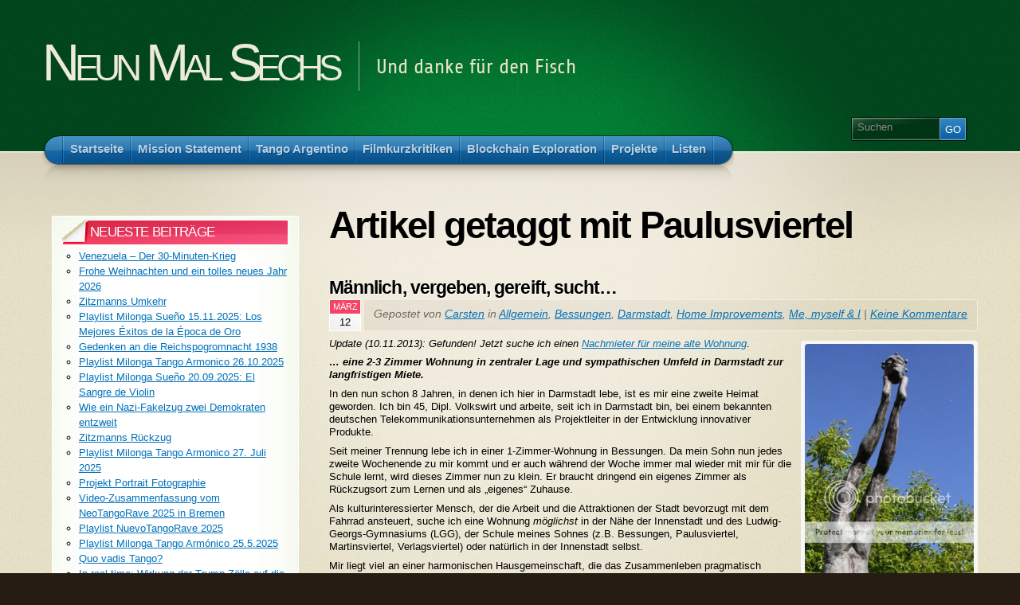

--- FILE ---
content_type: text/html; charset=UTF-8
request_url: http://blog.neunmalsechs.de/tag/paulusviertel/
body_size: 24478
content:
<!DOCTYPE html PUBLIC "-//W3C//DTD XHTML 1.1//EN" "http://www.w3.org/TR/xhtml11/DTD/xhtml11.dtd">
<html xmlns="http://www.w3.org/1999/xhtml" >

<head profile="http://gmpg.org/xfn/11">
<meta http-equiv="Content-Type" content="text/html; charset=UTF-8" />

<title>Paulusviertel Archive - Neun Mal Sechs Neun Mal Sechs</title>

<link rel="alternate" type="application/rss+xml" title="Neun Mal Sechs RSS Feed" href="http://blog.neunmalsechs.de/feed/" />
<link rel="alternate" type="application/atom+xml" title="Neun Mal Sechs Atom Feed" href="http://blog.neunmalsechs.de/feed/atom/" />
<link rel="pingback" href="http://blog.neunmalsechs.de/xmlrpc.php" />
<link rel="shortcut icon" href="http://blog.neunmalsechs.de/wp-content/themes/arclite/favicon.ico" />


<meta name='robots' content='index, follow, max-image-preview:large, max-snippet:-1, max-video-preview:-1' />

	<!-- This site is optimized with the Yoast SEO plugin v26.6 - https://yoast.com/wordpress/plugins/seo/ -->
	<link rel="canonical" href="http://blog.neunmalsechs.de/tag/paulusviertel/" />
	<meta property="og:locale" content="de_DE" />
	<meta property="og:type" content="article" />
	<meta property="og:title" content="Paulusviertel Archive - Neun Mal Sechs" />
	<meta property="og:url" content="http://blog.neunmalsechs.de/tag/paulusviertel/" />
	<meta property="og:site_name" content="Neun Mal Sechs" />
	<meta name="twitter:card" content="summary_large_image" />
	<script type="application/ld+json" class="yoast-schema-graph">{"@context":"https://schema.org","@graph":[{"@type":"CollectionPage","@id":"http://blog.neunmalsechs.de/tag/paulusviertel/","url":"http://blog.neunmalsechs.de/tag/paulusviertel/","name":"Paulusviertel Archive - Neun Mal Sechs","isPartOf":{"@id":"http://blog.neunmalsechs.de/#website"},"breadcrumb":{"@id":"http://blog.neunmalsechs.de/tag/paulusviertel/#breadcrumb"},"inLanguage":"de"},{"@type":"BreadcrumbList","@id":"http://blog.neunmalsechs.de/tag/paulusviertel/#breadcrumb","itemListElement":[{"@type":"ListItem","position":1,"name":"Startseite","item":"http://blog.neunmalsechs.de/"},{"@type":"ListItem","position":2,"name":"Paulusviertel"}]},{"@type":"WebSite","@id":"http://blog.neunmalsechs.de/#website","url":"http://blog.neunmalsechs.de/","name":"Neun Mal Sechs","description":"Und danke für den Fisch","potentialAction":[{"@type":"SearchAction","target":{"@type":"EntryPoint","urlTemplate":"http://blog.neunmalsechs.de/?s={search_term_string}"},"query-input":{"@type":"PropertyValueSpecification","valueRequired":true,"valueName":"search_term_string"}}],"inLanguage":"de"}]}</script>
	<!-- / Yoast SEO plugin. -->


<style type="text/css">
@import "http://blog.neunmalsechs.de/wp-content/themes/arclite/style.css";
@import "http://blog.neunmalsechs.de/wp-content/themes/arclite/options/side-default.css";
@import "http://blog.neunmalsechs.de/wp-content/themes/arclite/options/content-default.css";
@import "http://blog.neunmalsechs.de/wp-content/themes/arclite/options/leftsidebar.css";
@import "http://blog.neunmalsechs.de/wp-content/themes/arclite/options/header-green.css";
</style>
<!--[if lte IE 6]>
<style type="text/css" media="screen">
 @import "http://blog.neunmalsechs.de/wp-content/themes/arclite/ie6.css";
</style>
<![endif]-->

 <link rel="alternate" type="application/rss+xml" title="Neun Mal Sechs &raquo; Schlagwort-Feed zu Paulusviertel" href="http://blog.neunmalsechs.de/tag/paulusviertel/feed/" />
<style id='wp-img-auto-sizes-contain-inline-css' type='text/css'>
img:is([sizes=auto i],[sizes^="auto," i]){contain-intrinsic-size:3000px 1500px}
/*# sourceURL=wp-img-auto-sizes-contain-inline-css */
</style>
<style id='wp-emoji-styles-inline-css' type='text/css'>

	img.wp-smiley, img.emoji {
		display: inline !important;
		border: none !important;
		box-shadow: none !important;
		height: 1em !important;
		width: 1em !important;
		margin: 0 0.07em !important;
		vertical-align: -0.1em !important;
		background: none !important;
		padding: 0 !important;
	}
/*# sourceURL=wp-emoji-styles-inline-css */
</style>
<style id='wp-block-library-inline-css' type='text/css'>
:root{--wp-block-synced-color:#7a00df;--wp-block-synced-color--rgb:122,0,223;--wp-bound-block-color:var(--wp-block-synced-color);--wp-editor-canvas-background:#ddd;--wp-admin-theme-color:#007cba;--wp-admin-theme-color--rgb:0,124,186;--wp-admin-theme-color-darker-10:#006ba1;--wp-admin-theme-color-darker-10--rgb:0,107,160.5;--wp-admin-theme-color-darker-20:#005a87;--wp-admin-theme-color-darker-20--rgb:0,90,135;--wp-admin-border-width-focus:2px}@media (min-resolution:192dpi){:root{--wp-admin-border-width-focus:1.5px}}.wp-element-button{cursor:pointer}:root .has-very-light-gray-background-color{background-color:#eee}:root .has-very-dark-gray-background-color{background-color:#313131}:root .has-very-light-gray-color{color:#eee}:root .has-very-dark-gray-color{color:#313131}:root .has-vivid-green-cyan-to-vivid-cyan-blue-gradient-background{background:linear-gradient(135deg,#00d084,#0693e3)}:root .has-purple-crush-gradient-background{background:linear-gradient(135deg,#34e2e4,#4721fb 50%,#ab1dfe)}:root .has-hazy-dawn-gradient-background{background:linear-gradient(135deg,#faaca8,#dad0ec)}:root .has-subdued-olive-gradient-background{background:linear-gradient(135deg,#fafae1,#67a671)}:root .has-atomic-cream-gradient-background{background:linear-gradient(135deg,#fdd79a,#004a59)}:root .has-nightshade-gradient-background{background:linear-gradient(135deg,#330968,#31cdcf)}:root .has-midnight-gradient-background{background:linear-gradient(135deg,#020381,#2874fc)}:root{--wp--preset--font-size--normal:16px;--wp--preset--font-size--huge:42px}.has-regular-font-size{font-size:1em}.has-larger-font-size{font-size:2.625em}.has-normal-font-size{font-size:var(--wp--preset--font-size--normal)}.has-huge-font-size{font-size:var(--wp--preset--font-size--huge)}.has-text-align-center{text-align:center}.has-text-align-left{text-align:left}.has-text-align-right{text-align:right}.has-fit-text{white-space:nowrap!important}#end-resizable-editor-section{display:none}.aligncenter{clear:both}.items-justified-left{justify-content:flex-start}.items-justified-center{justify-content:center}.items-justified-right{justify-content:flex-end}.items-justified-space-between{justify-content:space-between}.screen-reader-text{border:0;clip-path:inset(50%);height:1px;margin:-1px;overflow:hidden;padding:0;position:absolute;width:1px;word-wrap:normal!important}.screen-reader-text:focus{background-color:#ddd;clip-path:none;color:#444;display:block;font-size:1em;height:auto;left:5px;line-height:normal;padding:15px 23px 14px;text-decoration:none;top:5px;width:auto;z-index:100000}html :where(.has-border-color){border-style:solid}html :where([style*=border-top-color]){border-top-style:solid}html :where([style*=border-right-color]){border-right-style:solid}html :where([style*=border-bottom-color]){border-bottom-style:solid}html :where([style*=border-left-color]){border-left-style:solid}html :where([style*=border-width]){border-style:solid}html :where([style*=border-top-width]){border-top-style:solid}html :where([style*=border-right-width]){border-right-style:solid}html :where([style*=border-bottom-width]){border-bottom-style:solid}html :where([style*=border-left-width]){border-left-style:solid}html :where(img[class*=wp-image-]){height:auto;max-width:100%}:where(figure){margin:0 0 1em}html :where(.is-position-sticky){--wp-admin--admin-bar--position-offset:var(--wp-admin--admin-bar--height,0px)}@media screen and (max-width:600px){html :where(.is-position-sticky){--wp-admin--admin-bar--position-offset:0px}}

/*# sourceURL=wp-block-library-inline-css */
</style><style id='global-styles-inline-css' type='text/css'>
:root{--wp--preset--aspect-ratio--square: 1;--wp--preset--aspect-ratio--4-3: 4/3;--wp--preset--aspect-ratio--3-4: 3/4;--wp--preset--aspect-ratio--3-2: 3/2;--wp--preset--aspect-ratio--2-3: 2/3;--wp--preset--aspect-ratio--16-9: 16/9;--wp--preset--aspect-ratio--9-16: 9/16;--wp--preset--color--black: #000000;--wp--preset--color--cyan-bluish-gray: #abb8c3;--wp--preset--color--white: #ffffff;--wp--preset--color--pale-pink: #f78da7;--wp--preset--color--vivid-red: #cf2e2e;--wp--preset--color--luminous-vivid-orange: #ff6900;--wp--preset--color--luminous-vivid-amber: #fcb900;--wp--preset--color--light-green-cyan: #7bdcb5;--wp--preset--color--vivid-green-cyan: #00d084;--wp--preset--color--pale-cyan-blue: #8ed1fc;--wp--preset--color--vivid-cyan-blue: #0693e3;--wp--preset--color--vivid-purple: #9b51e0;--wp--preset--gradient--vivid-cyan-blue-to-vivid-purple: linear-gradient(135deg,rgb(6,147,227) 0%,rgb(155,81,224) 100%);--wp--preset--gradient--light-green-cyan-to-vivid-green-cyan: linear-gradient(135deg,rgb(122,220,180) 0%,rgb(0,208,130) 100%);--wp--preset--gradient--luminous-vivid-amber-to-luminous-vivid-orange: linear-gradient(135deg,rgb(252,185,0) 0%,rgb(255,105,0) 100%);--wp--preset--gradient--luminous-vivid-orange-to-vivid-red: linear-gradient(135deg,rgb(255,105,0) 0%,rgb(207,46,46) 100%);--wp--preset--gradient--very-light-gray-to-cyan-bluish-gray: linear-gradient(135deg,rgb(238,238,238) 0%,rgb(169,184,195) 100%);--wp--preset--gradient--cool-to-warm-spectrum: linear-gradient(135deg,rgb(74,234,220) 0%,rgb(151,120,209) 20%,rgb(207,42,186) 40%,rgb(238,44,130) 60%,rgb(251,105,98) 80%,rgb(254,248,76) 100%);--wp--preset--gradient--blush-light-purple: linear-gradient(135deg,rgb(255,206,236) 0%,rgb(152,150,240) 100%);--wp--preset--gradient--blush-bordeaux: linear-gradient(135deg,rgb(254,205,165) 0%,rgb(254,45,45) 50%,rgb(107,0,62) 100%);--wp--preset--gradient--luminous-dusk: linear-gradient(135deg,rgb(255,203,112) 0%,rgb(199,81,192) 50%,rgb(65,88,208) 100%);--wp--preset--gradient--pale-ocean: linear-gradient(135deg,rgb(255,245,203) 0%,rgb(182,227,212) 50%,rgb(51,167,181) 100%);--wp--preset--gradient--electric-grass: linear-gradient(135deg,rgb(202,248,128) 0%,rgb(113,206,126) 100%);--wp--preset--gradient--midnight: linear-gradient(135deg,rgb(2,3,129) 0%,rgb(40,116,252) 100%);--wp--preset--font-size--small: 13px;--wp--preset--font-size--medium: 20px;--wp--preset--font-size--large: 36px;--wp--preset--font-size--x-large: 42px;--wp--preset--spacing--20: 0.44rem;--wp--preset--spacing--30: 0.67rem;--wp--preset--spacing--40: 1rem;--wp--preset--spacing--50: 1.5rem;--wp--preset--spacing--60: 2.25rem;--wp--preset--spacing--70: 3.38rem;--wp--preset--spacing--80: 5.06rem;--wp--preset--shadow--natural: 6px 6px 9px rgba(0, 0, 0, 0.2);--wp--preset--shadow--deep: 12px 12px 50px rgba(0, 0, 0, 0.4);--wp--preset--shadow--sharp: 6px 6px 0px rgba(0, 0, 0, 0.2);--wp--preset--shadow--outlined: 6px 6px 0px -3px rgb(255, 255, 255), 6px 6px rgb(0, 0, 0);--wp--preset--shadow--crisp: 6px 6px 0px rgb(0, 0, 0);}:where(.is-layout-flex){gap: 0.5em;}:where(.is-layout-grid){gap: 0.5em;}body .is-layout-flex{display: flex;}.is-layout-flex{flex-wrap: wrap;align-items: center;}.is-layout-flex > :is(*, div){margin: 0;}body .is-layout-grid{display: grid;}.is-layout-grid > :is(*, div){margin: 0;}:where(.wp-block-columns.is-layout-flex){gap: 2em;}:where(.wp-block-columns.is-layout-grid){gap: 2em;}:where(.wp-block-post-template.is-layout-flex){gap: 1.25em;}:where(.wp-block-post-template.is-layout-grid){gap: 1.25em;}.has-black-color{color: var(--wp--preset--color--black) !important;}.has-cyan-bluish-gray-color{color: var(--wp--preset--color--cyan-bluish-gray) !important;}.has-white-color{color: var(--wp--preset--color--white) !important;}.has-pale-pink-color{color: var(--wp--preset--color--pale-pink) !important;}.has-vivid-red-color{color: var(--wp--preset--color--vivid-red) !important;}.has-luminous-vivid-orange-color{color: var(--wp--preset--color--luminous-vivid-orange) !important;}.has-luminous-vivid-amber-color{color: var(--wp--preset--color--luminous-vivid-amber) !important;}.has-light-green-cyan-color{color: var(--wp--preset--color--light-green-cyan) !important;}.has-vivid-green-cyan-color{color: var(--wp--preset--color--vivid-green-cyan) !important;}.has-pale-cyan-blue-color{color: var(--wp--preset--color--pale-cyan-blue) !important;}.has-vivid-cyan-blue-color{color: var(--wp--preset--color--vivid-cyan-blue) !important;}.has-vivid-purple-color{color: var(--wp--preset--color--vivid-purple) !important;}.has-black-background-color{background-color: var(--wp--preset--color--black) !important;}.has-cyan-bluish-gray-background-color{background-color: var(--wp--preset--color--cyan-bluish-gray) !important;}.has-white-background-color{background-color: var(--wp--preset--color--white) !important;}.has-pale-pink-background-color{background-color: var(--wp--preset--color--pale-pink) !important;}.has-vivid-red-background-color{background-color: var(--wp--preset--color--vivid-red) !important;}.has-luminous-vivid-orange-background-color{background-color: var(--wp--preset--color--luminous-vivid-orange) !important;}.has-luminous-vivid-amber-background-color{background-color: var(--wp--preset--color--luminous-vivid-amber) !important;}.has-light-green-cyan-background-color{background-color: var(--wp--preset--color--light-green-cyan) !important;}.has-vivid-green-cyan-background-color{background-color: var(--wp--preset--color--vivid-green-cyan) !important;}.has-pale-cyan-blue-background-color{background-color: var(--wp--preset--color--pale-cyan-blue) !important;}.has-vivid-cyan-blue-background-color{background-color: var(--wp--preset--color--vivid-cyan-blue) !important;}.has-vivid-purple-background-color{background-color: var(--wp--preset--color--vivid-purple) !important;}.has-black-border-color{border-color: var(--wp--preset--color--black) !important;}.has-cyan-bluish-gray-border-color{border-color: var(--wp--preset--color--cyan-bluish-gray) !important;}.has-white-border-color{border-color: var(--wp--preset--color--white) !important;}.has-pale-pink-border-color{border-color: var(--wp--preset--color--pale-pink) !important;}.has-vivid-red-border-color{border-color: var(--wp--preset--color--vivid-red) !important;}.has-luminous-vivid-orange-border-color{border-color: var(--wp--preset--color--luminous-vivid-orange) !important;}.has-luminous-vivid-amber-border-color{border-color: var(--wp--preset--color--luminous-vivid-amber) !important;}.has-light-green-cyan-border-color{border-color: var(--wp--preset--color--light-green-cyan) !important;}.has-vivid-green-cyan-border-color{border-color: var(--wp--preset--color--vivid-green-cyan) !important;}.has-pale-cyan-blue-border-color{border-color: var(--wp--preset--color--pale-cyan-blue) !important;}.has-vivid-cyan-blue-border-color{border-color: var(--wp--preset--color--vivid-cyan-blue) !important;}.has-vivid-purple-border-color{border-color: var(--wp--preset--color--vivid-purple) !important;}.has-vivid-cyan-blue-to-vivid-purple-gradient-background{background: var(--wp--preset--gradient--vivid-cyan-blue-to-vivid-purple) !important;}.has-light-green-cyan-to-vivid-green-cyan-gradient-background{background: var(--wp--preset--gradient--light-green-cyan-to-vivid-green-cyan) !important;}.has-luminous-vivid-amber-to-luminous-vivid-orange-gradient-background{background: var(--wp--preset--gradient--luminous-vivid-amber-to-luminous-vivid-orange) !important;}.has-luminous-vivid-orange-to-vivid-red-gradient-background{background: var(--wp--preset--gradient--luminous-vivid-orange-to-vivid-red) !important;}.has-very-light-gray-to-cyan-bluish-gray-gradient-background{background: var(--wp--preset--gradient--very-light-gray-to-cyan-bluish-gray) !important;}.has-cool-to-warm-spectrum-gradient-background{background: var(--wp--preset--gradient--cool-to-warm-spectrum) !important;}.has-blush-light-purple-gradient-background{background: var(--wp--preset--gradient--blush-light-purple) !important;}.has-blush-bordeaux-gradient-background{background: var(--wp--preset--gradient--blush-bordeaux) !important;}.has-luminous-dusk-gradient-background{background: var(--wp--preset--gradient--luminous-dusk) !important;}.has-pale-ocean-gradient-background{background: var(--wp--preset--gradient--pale-ocean) !important;}.has-electric-grass-gradient-background{background: var(--wp--preset--gradient--electric-grass) !important;}.has-midnight-gradient-background{background: var(--wp--preset--gradient--midnight) !important;}.has-small-font-size{font-size: var(--wp--preset--font-size--small) !important;}.has-medium-font-size{font-size: var(--wp--preset--font-size--medium) !important;}.has-large-font-size{font-size: var(--wp--preset--font-size--large) !important;}.has-x-large-font-size{font-size: var(--wp--preset--font-size--x-large) !important;}
/*# sourceURL=global-styles-inline-css */
</style>

<style id='classic-theme-styles-inline-css' type='text/css'>
/*! This file is auto-generated */
.wp-block-button__link{color:#fff;background-color:#32373c;border-radius:9999px;box-shadow:none;text-decoration:none;padding:calc(.667em + 2px) calc(1.333em + 2px);font-size:1.125em}.wp-block-file__button{background:#32373c;color:#fff;text-decoration:none}
/*# sourceURL=/wp-includes/css/classic-themes.min.css */
</style>
<link rel="https://api.w.org/" href="http://blog.neunmalsechs.de/wp-json/" /><link rel="alternate" title="JSON" type="application/json" href="http://blog.neunmalsechs.de/wp-json/wp/v2/tags/1605" /><link rel="EditURI" type="application/rsd+xml" title="RSD" href="http://blog.neunmalsechs.de/xmlrpc.php?rsd" />
<meta name="generator" content="WordPress 6.9" />
		<style type="text/css">
						ol.footnotes>li {list-style-type:decimal;}
						ol.footnotes { color:#666666; }
ol.footnotes li { font-size:80%; }
		</style>
		<!-- Analytics by WP Statistics - https://wp-statistics.com -->
<style type="text/css">.recentcomments a{display:inline !important;padding:0 !important;margin:0 !important;}</style><link rel="icon" href="http://blog.neunmalsechs.de/wp-content/uploads/2020/05/cropped-42_g-32x32.png" sizes="32x32" />
<link rel="icon" href="http://blog.neunmalsechs.de/wp-content/uploads/2020/05/cropped-42_g-192x192.png" sizes="192x192" />
<link rel="apple-touch-icon" href="http://blog.neunmalsechs.de/wp-content/uploads/2020/05/cropped-42_g-180x180.png" />
<meta name="msapplication-TileImage" content="http://blog.neunmalsechs.de/wp-content/uploads/2020/05/cropped-42_g-270x270.png" />

</head>
<body class="inner">
 <!-- page wrap -->
 <div id="page" class="with-sidebar">

  <!-- header -->
  <div id="header-wrap">
   <div id="header" class="block-content">
     <div id="pagetitle">

            <h1 class="logo"><a href="http://blog.neunmalsechs.de/">Neun Mal Sechs</a></h1>
      
      <h4>Und danke für den Fisch</h4>      <div class="clear"></div>

                  <!-- search form -->
      <div class="search-block">
        <div class="searchform-wrap">
          <form method="get" id="searchform" action="http://blog.neunmalsechs.de/">
            <fieldset>
            <input type="text" name="s" id="searchbox" class="searchfield" value="Suchen" onfocus="if(this.value == 'Suchen') {this.value = '';}" onblur="if (this.value == '') {this.value = 'Suchen';}" />
             <input type="submit" value="Go" class="go" />
            </fieldset>
          </form>
        </div>
      </div>
      <!-- /search form -->
      
     </div>

     <!-- main navigation -->
     <div id="nav-wrap1">
      <div id="nav-wrap2">
        <ul id="nav">
                     <li id="nav-homelink"><a class="fadeThis" href="http://blog.neunmalsechs.de" title="Klicken um zur Startseite zu gelangen"><span>Startseite</span></a></li>
                   <li class="page_item page-item-60 page_item_has_children"><a class="fadeThis" href="http://blog.neunmalsechs.de/mission-statement/"><span>Mission Statement</span></a>
<ul class='children'>
	<li class="page_item page-item-14747"><a class="fadeThis" href="http://blog.neunmalsechs.de/mission-statement/datenschutz/"><span>Datenschutz</span></a></li>
	<li class="page_item page-item-3121"><a class="fadeThis" href="http://blog.neunmalsechs.de/mission-statement/disclaimer-verkehr/"><span>Disclaimer Verkehr</span></a></li>
	<li class="page_item page-item-3711"><a class="fadeThis" href="http://blog.neunmalsechs.de/mission-statement/e-mail-abo/"><span>E-Mail Abo</span></a></li>
	<li class="page_item page-item-13076"><a class="fadeThis" href="http://blog.neunmalsechs.de/mission-statement/faq/"><span>FAQ</span></a></li>
	<li class="page_item page-item-3957"><a class="fadeThis" href="http://blog.neunmalsechs.de/mission-statement/fragen-und-antworten/"><span>Fragen und Antworten</span></a></li>
	<li class="page_item page-item-6661"><a class="fadeThis" href="http://blog.neunmalsechs.de/mission-statement/neun-mal-sechs-on-tour/"><span>Neun mal Sechs &#8211; on Tour</span></a></li>
	<li class="page_item page-item-77210"><a class="fadeThis" href="http://blog.neunmalsechs.de/mission-statement/spam-server/"><span>Spam-Server</span></a></li>
</ul>
</li>
<li class="page_item page-item-9408 page_item_has_children"><a class="fadeThis" href="http://blog.neunmalsechs.de/tango-argentino/"><span>Tango Argentino</span></a>
<ul class='children'>
	<li class="page_item page-item-13245 page_item_has_children"><a class="fadeThis" href="http://blog.neunmalsechs.de/tango-argentino/milonga-armonico/"><span>Milonga &#8222;Tango Armónico&#8220;</span></a>
	<ul class='children'>
		<li class="page_item page-item-13627"><a class="fadeThis" href="http://blog.neunmalsechs.de/tango-argentino/milonga-armonico/milonga-tango-armonico-english-version/"><span>Milonga „Tango Armónico“ (English Version)</span></a></li>
		<li class="page_item page-item-101730"><a class="fadeThis" href="http://blog.neunmalsechs.de/tango-argentino/milonga-armonico/tango-technik-training/"><span>Tango Technik Training</span></a></li>
	</ul>
</li>
	<li class="page_item page-item-12975 page_item_has_children"><a class="fadeThis" href="http://blog.neunmalsechs.de/tango-argentino/tango-argentino-in-darmstadt/"><span>Tango Argentino in Darmstadt</span></a>
	<ul class='children'>
		<li class="page_item page-item-16005"><a class="fadeThis" href="http://blog.neunmalsechs.de/tango-argentino/tango-argentino-in-darmstadt/open-air-tango/"><span>Open Air Tango</span></a></li>
		<li class="page_item page-item-103455"><a class="fadeThis" href="http://blog.neunmalsechs.de/tango-argentino/tango-argentino-in-darmstadt/tango-in-der-mittagspause/"><span>Tangokurse von Heidi und Julian</span></a></li>
	</ul>
</li>
	<li class="page_item page-item-13150 page_item_has_children"><a class="fadeThis" href="http://blog.neunmalsechs.de/tango-argentino/tango-argentino-tanz-inspirationen/"><span>Tango Argentino Tanz Inspirationen</span></a>
	<ul class='children'>
		<li class="page_item page-item-101484"><a class="fadeThis" href="http://blog.neunmalsechs.de/tango-argentino/tango-argentino-tanz-inspirationen/tango-nuevo-tanz-inspirationen/"><span>Tango Nuevo Tanz Inspirationen</span></a></li>
		<li class="page_item page-item-101495"><a class="fadeThis" href="http://blog.neunmalsechs.de/tango-argentino/tango-argentino-tanz-inspirationen/non-tango-tanz-inspirationen/"><span>Non Tango Tanz-Inspirationen</span></a></li>
		<li class="page_item page-item-27250"><a class="fadeThis" href="http://blog.neunmalsechs.de/tango-argentino/tango-argentino-tanz-inspirationen/virtuelle-milongas/"><span>Virtuelle Milongas</span></a></li>
	</ul>
</li>
	<li class="page_item page-item-13230"><a class="fadeThis" href="http://blog.neunmalsechs.de/tango-argentino/tango-filme/"><span>Tango im Film</span></a></li>
	<li class="page_item page-item-13336"><a class="fadeThis" href="http://blog.neunmalsechs.de/tango-argentino/tango-marathons-festivals-co/"><span>Tango: Marathons, Festivals &#038; Co.</span></a></li>
	<li class="page_item page-item-105072"><a class="fadeThis" href="http://blog.neunmalsechs.de/tango-argentino/what-is-argentine-tango/"><span>What is Argentine Tango?</span></a></li>
	<li class="page_item page-item-13225"><a class="fadeThis" href="http://blog.neunmalsechs.de/tango-argentino/contemporary-tango-artist-collection/"><span>Contemporary Tango Artist Collection &#8211; CTAC</span></a></li>
	<li class="page_item page-item-14406 page_item_has_children"><a class="fadeThis" href="http://blog.neunmalsechs.de/tango-argentino/t-jay-el-librillo/"><span>TJ El Librillo</span></a>
	<ul class='children'>
		<li class="page_item page-item-21035"><a class="fadeThis" href="http://blog.neunmalsechs.de/tango-argentino/t-jay-el-librillo/t-jay-el-librillo-english/"><span>TJ El Librillo (English)</span></a></li>
		<li class="page_item page-item-104164"><a class="fadeThis" href="http://blog.neunmalsechs.de/tango-argentino/t-jay-el-librillo/non-tango-vals-tandas-fuer-milongas/"><span>Non-Tango Vals Tandas für Milongas</span></a></li>
	</ul>
</li>
	<li class="page_item page-item-99935 page_item_has_children"><a class="fadeThis" href="http://blog.neunmalsechs.de/tango-argentino/tango-unterrichtsvideos/"><span>Tango Unterrichtsvideos</span></a>
	<ul class='children'>
		<li class="page_item page-item-105066"><a class="fadeThis" href="http://blog.neunmalsechs.de/tango-argentino/tango-unterrichtsvideos/first-steps-into-tango-posture-axis-walking-stops-alone-and-in-connection/"><span>First steps into Tango: Posture, Axis, Walking, Stops &#8211; alone and in connection</span></a></li>
		<li class="page_item page-item-105276"><a class="fadeThis" href="http://blog.neunmalsechs.de/tango-argentino/tango-unterrichtsvideos/la-calesita/"><span>La Calesita</span></a></li>
		<li class="page_item page-item-101782"><a class="fadeThis" href="http://blog.neunmalsechs.de/tango-argentino/tango-unterrichtsvideos/playing-while-walking-projection-traspie-rebote/"><span>Playing while walking: Cortados, Traspie, Rebote&#8230;</span></a></li>
		<li class="page_item page-item-102081"><a class="fadeThis" href="http://blog.neunmalsechs.de/tango-argentino/tango-unterrichtsvideos/close-embrace-abaraco-milonguero-in-tango/"><span>Close Embrace (abrazo milonguero) in Tango</span></a></li>
		<li class="page_item page-item-102449"><a class="fadeThis" href="http://blog.neunmalsechs.de/tango-argentino/tango-unterrichtsvideos/giros-turns-media-luna-and-mulinette/"><span>Giros (Turns) and the Mulinette</span></a></li>
		<li class="page_item page-item-104120 page_item_has_children"><a class="fadeThis" href="http://blog.neunmalsechs.de/tango-argentino/tango-unterrichtsvideos/ocho-variations/"><span>Ocho Variations</span></a>
		<ul class='children'>
			<li class="page_item page-item-104677"><a class="fadeThis" href="http://blog.neunmalsechs.de/tango-argentino/tango-unterrichtsvideos/ocho-variations/back-ocho-exit-variations/"><span>Back Ocho Exit Variations</span></a></li>
		</ul>
</li>
		<li class="page_item page-item-102188"><a class="fadeThis" href="http://blog.neunmalsechs.de/tango-argentino/tango-unterrichtsvideos/activate-the-center-improve-your-axis/"><span>Activate the center &#8211; improve your axis</span></a></li>
		<li class="page_item page-item-102298"><a class="fadeThis" href="http://blog.neunmalsechs.de/tango-argentino/tango-unterrichtsvideos/milonga-dance-event/"><span>Milonga (dance event)</span></a></li>
		<li class="page_item page-item-102506"><a class="fadeThis" href="http://blog.neunmalsechs.de/tango-argentino/tango-unterrichtsvideos/las-medialunas/"><span>Las Medialunas</span></a></li>
		<li class="page_item page-item-102228"><a class="fadeThis" href="http://blog.neunmalsechs.de/tango-argentino/tango-unterrichtsvideos/how-to-dance-tango-milonga/"><span>How to Dance Tango Milonga</span></a></li>
		<li class="page_item page-item-102641"><a class="fadeThis" href="http://blog.neunmalsechs.de/tango-argentino/tango-unterrichtsvideos/salida-americana-and-a-simple-gancho/"><span>Salida Americana &#038; and a simple Gancho</span></a></li>
		<li class="page_item page-item-102295"><a class="fadeThis" href="http://blog.neunmalsechs.de/tango-argentino/tango-unterrichtsvideos/tango-candombe-milonga/"><span>Tango Candombe (Milonga)</span></a></li>
	</ul>
</li>
	<li class="page_item page-item-100046"><a class="fadeThis" href="http://blog.neunmalsechs.de/tango-argentino/ueber-die-musik-des-tango-argentino/"><span>Über die Musik des Tango Argentino</span></a></li>
</ul>
</li>
<li class="page_item page-item-3238 page_item_has_children"><a class="fadeThis" href="http://blog.neunmalsechs.de/filmkurzkritiken/"><span>Filmkurzkritiken</span></a>
<ul class='children'>
	<li class="page_item page-item-11683"><a class="fadeThis" href="http://blog.neunmalsechs.de/filmkurzkritiken/2017-2/"><span>2017</span></a></li>
	<li class="page_item page-item-11685"><a class="fadeThis" href="http://blog.neunmalsechs.de/filmkurzkritiken/filmkurzkritiken-2016/"><span>Filmkurzkritiken 2016</span></a></li>
</ul>
</li>
<li class="page_item page-item-9402 page_item_has_children"><a class="fadeThis" href="http://blog.neunmalsechs.de/blockchain-exploration/"><span>Blockchain Exploration</span></a>
<ul class='children'>
	<li class="page_item page-item-9755"><a class="fadeThis" href="http://blog.neunmalsechs.de/blockchain-exploration/betrachtungen-zur-bitcoin-kursentwicklung/"><span>Betrachtungen zur Bitcoin-Kursentwicklung</span></a></li>
	<li class="page_item page-item-12427"><a class="fadeThis" href="http://blog.neunmalsechs.de/blockchain-exploration/betrugs-scam-warnungen/"><span>Betrugs- &#038; Scam Warnungen</span></a></li>
	<li class="page_item page-item-12422"><a class="fadeThis" href="http://blog.neunmalsechs.de/blockchain-exploration/bewertung-von-krapto-coins-und-ico-ito/"><span>Bewertung von Krypto Coins und ICO / ITO</span></a></li>
	<li class="page_item page-item-9874"><a class="fadeThis" href="http://blog.neunmalsechs.de/blockchain-exploration/stueckchenketten-lesestoff-aka-blockchain-article-collection/"><span>Blockketten-Lesestoff (aka Blockchain Article Collection)</span></a></li>
	<li class="page_item page-item-9436"><a class="fadeThis" href="http://blog.neunmalsechs.de/blockchain-exploration/digital-coin-mining/"><span>Digital Coin Mining</span></a></li>
	<li class="page_item page-item-12432"><a class="fadeThis" href="http://blog.neunmalsechs.de/blockchain-exploration/faq-zur-krypto-kauf-krypto-trading/"><span>FAQ zur Krypto-Kauf / Krypto Trading</span></a></li>
	<li class="page_item page-item-11050"><a class="fadeThis" href="http://blog.neunmalsechs.de/blockchain-exploration/grosse-crypto-currency-hacks/"><span>Große Crypto Currency Hacks</span></a></li>
	<li class="page_item page-item-12520"><a class="fadeThis" href="http://blog.neunmalsechs.de/blockchain-exploration/lightning-network/"><span>Lightning Network</span></a></li>
	<li class="page_item page-item-12686"><a class="fadeThis" href="http://blog.neunmalsechs.de/blockchain-exploration/xerberus-viele-crypto-wallets-on-a-pi/"><span>Xerberus: Viele Crypto-Wallets on a Pi</span></a></li>
	<li class="page_item page-item-9393"><a class="fadeThis" href="http://blog.neunmalsechs.de/blockchain-exploration/dao-blockchain-experiment/"><span>DAO Blockchain Experiment</span></a></li>
	<li class="page_item page-item-9956"><a class="fadeThis" href="http://blog.neunmalsechs.de/blockchain-exploration/blockchain-firmen-verbaende-und-gemeinschaften/"><span>Blockchain Firmen, Verbände und Gemeinschaften</span></a></li>
	<li class="page_item page-item-11219"><a class="fadeThis" href="http://blog.neunmalsechs.de/blockchain-exploration/ueberblick-blockchain-konsortien/"><span>Überblick Blockchain Konsortien</span></a></li>
	<li class="page_item page-item-9496"><a class="fadeThis" href="http://blog.neunmalsechs.de/blockchain-exploration/all-about-ether-and-ethereum/"><span>All about Ether (and Ethereum)</span></a></li>
	<li class="page_item page-item-11249"><a class="fadeThis" href="http://blog.neunmalsechs.de/blockchain-exploration/bitcoin-blockchain-quantencomputer/"><span>(Bitcoin) Blockchain &#038; Quantencomputer</span></a></li>
	<li class="page_item page-item-12634"><a class="fadeThis" href="http://blog.neunmalsechs.de/blockchain-exploration/wissenschaftliche-publikationen-zu-kryptowaehrungen/"><span>Wissenschaftliche Publikationen zu Kryptowährungen</span></a></li>
	<li class="page_item page-item-11990"><a class="fadeThis" href="http://blog.neunmalsechs.de/blockchain-exploration/blockcat-project-diary/"><span>BlockCAT Project Diary</span></a></li>
	<li class="page_item page-item-10198"><a class="fadeThis" href="http://blog.neunmalsechs.de/blockchain-exploration/blockchain-business-services/"><span>Blockchain Business Services</span></a></li>
</ul>
</li>
<li class="page_item page-item-6032 page_item_has_children"><a class="fadeThis" href="http://blog.neunmalsechs.de/stuemperei/"><span>Projekte</span></a>
<ul class='children'>
	<li class="page_item page-item-102155 page_item_has_children"><a class="fadeThis" href="http://blog.neunmalsechs.de/stuemperei/fotographie/"><span>Fotographie</span></a>
	<ul class='children'>
		<li class="page_item page-item-14609"><a class="fadeThis" href="http://blog.neunmalsechs.de/stuemperei/fotographie/studies-in-structures-investigative-fotographie/"><span>Studies in Structures &#8211; Investigative Fotographie</span></a></li>
	</ul>
</li>
	<li class="page_item page-item-13967"><a class="fadeThis" href="http://blog.neunmalsechs.de/stuemperei/nottingham/"><span>Nottingham</span></a></li>
	<li class="page_item page-item-14003"><a class="fadeThis" href="http://blog.neunmalsechs.de/stuemperei/kriminalroman-waidmannsheil/"><span>Krimi(nalroman) Waidmannsheil</span></a></li>
	<li class="page_item page-item-2085 page_item_has_children"><a class="fadeThis" href="http://blog.neunmalsechs.de/stuemperei/42er-tagebuch/"><span>42er Tagebuch</span></a>
	<ul class='children'>
		<li class="page_item page-item-9184"><a class="fadeThis" href="http://blog.neunmalsechs.de/stuemperei/42er-tagebuch/meine-lauftipps/"><span>Meine Lauftipps</span></a></li>
	</ul>
</li>
	<li class="page_item page-item-5785"><a class="fadeThis" href="http://blog.neunmalsechs.de/stuemperei/ewiger-nerd-kalender/"><span>Neun mal Sechs-Kalender</span></a></li>
	<li class="page_item page-item-5585"><a class="fadeThis" href="http://blog.neunmalsechs.de/stuemperei/bucket-list/"><span>Bucket List</span></a></li>
	<li class="page_item page-item-64436"><a class="fadeThis" href="http://blog.neunmalsechs.de/stuemperei/dransfeld/"><span>Dransfeld</span></a></li>
	<li class="page_item page-item-79565 page_item_has_children"><a class="fadeThis" href="http://blog.neunmalsechs.de/stuemperei/usa-election-2020/"><span>USA Election 2020</span></a>
	<ul class='children'>
		<li class="page_item page-item-10615"><a class="fadeThis" href="http://blog.neunmalsechs.de/stuemperei/usa-election-2020/live-blog-der-us-praesidentschafts-wahl-2016/"><span>Live Blog der US-(Präsidentschafts-)Wahl 2016</span></a></li>
	</ul>
</li>
	<li class="page_item page-item-1150"><a class="fadeThis" href="http://blog.neunmalsechs.de/stuemperei/shop/"><span>Shop</span></a></li>
	<li class="page_item page-item-77212 page_item_has_children"><a class="fadeThis" href="http://blog.neunmalsechs.de/stuemperei/corona/"><span>Corona</span></a>
	<ul class='children'>
		<li class="page_item page-item-77224"><a class="fadeThis" href="http://blog.neunmalsechs.de/stuemperei/corona/corona-tagesstatistiken/"><span>Corona Tagesstatistiken</span></a></li>
		<li class="page_item page-item-77333"><a class="fadeThis" href="http://blog.neunmalsechs.de/stuemperei/corona/corona-entwicklung-in-den-usa/"><span>Corona-Entwicklung in den USA</span></a></li>
	</ul>
</li>
	<li class="page_item page-item-8105 page_item_has_children"><a class="fadeThis" href="http://blog.neunmalsechs.de/stuemperei/wahlsplitter-2016/"><span>Wahlsplitter 2016</span></a>
	<ul class='children'>
		<li class="page_item page-item-8044 page_item_has_children"><a class="fadeThis" href="http://blog.neunmalsechs.de/stuemperei/wahlsplitter-2016/us-wahlsplitter-2016/"><span>US Wahlsplitter 2016</span></a>
		<ul class='children'>
			<li class="page_item page-item-10433"><a class="fadeThis" href="http://blog.neunmalsechs.de/stuemperei/wahlsplitter-2016/us-wahlsplitter-2016/us-wahlsplitter-2016-teil-1-die-primaries/"><span>US Wahlsplitter 2016 &#8211; Teil 1: Die Primaries</span></a></li>
		</ul>
</li>
		<li class="page_item page-item-8109 page_item_has_children"><a class="fadeThis" href="http://blog.neunmalsechs.de/stuemperei/wahlsplitter-2016/kommunalwahl-darmstadt-2016/"><span>Kommunalwahl Darmstadt 2016</span></a>
		<ul class='children'>
			<li class="page_item page-item-8489"><a class="fadeThis" href="http://blog.neunmalsechs.de/stuemperei/wahlsplitter-2016/kommunalwahl-darmstadt-2016/bewertungslogik-kommunalwahlumfrage-darmstadt/"><span>Bewertungslogik Kommunalwahlumfrage Darmstadt</span></a></li>
		</ul>
</li>
		<li class="page_item page-item-9288"><a class="fadeThis" href="http://blog.neunmalsechs.de/stuemperei/wahlsplitter-2016/bundestagswahlkampf-splitter/"><span>Bundestagswahlkampf-Splitter</span></a></li>
		<li class="page_item page-item-9221"><a class="fadeThis" href="http://blog.neunmalsechs.de/stuemperei/wahlsplitter-2016/moegliche-alternative-standorte-fuers-98-er-stadion-in-darmstadt/"><span>Mögliche alternative Standorte fürs 98-er Stadion in Darmstadt</span></a></li>
	</ul>
</li>
	<li class="page_item page-item-6052"><a class="fadeThis" href="http://blog.neunmalsechs.de/stuemperei/great-britain-2014/"><span>Great Britain 2014</span></a></li>
</ul>
</li>
<li class="page_item page-item-834 page_item_has_children"><a class="fadeThis" href="http://blog.neunmalsechs.de/listen/"><span>Listen</span></a>
<ul class='children'>
	<li class="page_item page-item-3320 page_item_has_children"><a class="fadeThis" href="http://blog.neunmalsechs.de/listen/bucher/"><span>Bücher</span></a>
	<ul class='children'>
		<li class="page_item page-item-7957"><a class="fadeThis" href="http://blog.neunmalsechs.de/listen/bucher/buchkurzkritiken/"><span>Buchkurzkritiken</span></a></li>
	</ul>
</li>
	<li class="page_item page-item-8059"><a class="fadeThis" href="http://blog.neunmalsechs.de/listen/einkaufen-in-darmstadt/"><span>Einkaufen in Darmstadt</span></a></li>
	<li class="page_item page-item-105313"><a class="fadeThis" href="http://blog.neunmalsechs.de/listen/europaeische-open-source-software-produkte/"><span>Europäische / Open Source Software-Produkte</span></a></li>
	<li class="page_item page-item-8069 page_item_has_children"><a class="fadeThis" href="http://blog.neunmalsechs.de/listen/filme/"><span>Filme</span></a>
	<ul class='children'>
		<li class="page_item page-item-11656"><a class="fadeThis" href="http://blog.neunmalsechs.de/listen/filme/filmverbote-in-karfreitag/"><span>Filmverbote in Karfreitag</span></a></li>
		<li class="page_item page-item-3665"><a class="fadeThis" href="http://blog.neunmalsechs.de/listen/filme/merkliste-video/"><span>Merkliste Video</span></a></li>
		<li class="page_item page-item-4557"><a class="fadeThis" href="http://blog.neunmalsechs.de/listen/filme/unzuverlaessiges-erzaehlen/"><span>Unzuverlässiges Erzählen</span></a></li>
	</ul>
</li>
	<li class="page_item page-item-4460"><a class="fadeThis" href="http://blog.neunmalsechs.de/listen/kabarettisten/"><span>Kabarettisten</span></a></li>
	<li class="page_item page-item-4612"><a class="fadeThis" href="http://blog.neunmalsechs.de/listen/lieder-auf-spanisch/"><span>Lieder auf Spanisch</span></a></li>
	<li class="page_item page-item-9406 page_item_has_children"><a class="fadeThis" href="http://blog.neunmalsechs.de/listen/musik/"><span>Musik</span></a>
	<ul class='children'>
		<li class="page_item page-item-14355"><a class="fadeThis" href="http://blog.neunmalsechs.de/listen/musik/cumbia/"><span>(Elektro-) Cumbia</span></a></li>
		<li class="page_item page-item-12851"><a class="fadeThis" href="http://blog.neunmalsechs.de/listen/musik/die-groessten-musikalischen-fm-duette-duelle/"><span>Die größten musikalischen F/M &#8211; Duette / Duelle aller Zeiten</span></a></li>
		<li class="page_item page-item-5164"><a class="fadeThis" href="http://blog.neunmalsechs.de/listen/musik/merkzettel-musik/"><span>Merkzettel Musik</span></a></li>
		<li class="page_item page-item-102744"><a class="fadeThis" href="http://blog.neunmalsechs.de/listen/musik/songs-about-drinking/"><span>Songs about drinking</span></a></li>
	</ul>
</li>
	<li class="page_item page-item-3347"><a class="fadeThis" href="http://blog.neunmalsechs.de/listen/teeologie/"><span>Teeologie</span></a></li>
	<li class="page_item page-item-5941"><a class="fadeThis" href="http://blog.neunmalsechs.de/listen/wm-kommentatoren/"><span>WM Kommentatoren</span></a></li>
	<li class="page_item page-item-4851"><a class="fadeThis" href="http://blog.neunmalsechs.de/listen/wunschliste-an-deejays-und-deejanes/"><span>Wunschliste an DeeJays und DeeJanes</span></a></li>
	<li class="page_item page-item-402 page_item_has_children"><a class="fadeThis" href="http://blog.neunmalsechs.de/listen/linksammlungen/"><span>Linksammlungen</span></a>
	<ul class='children'>
		<li class="page_item page-item-1879"><a class="fadeThis" href="http://blog.neunmalsechs.de/listen/linksammlungen/buchvorstellungen-und-kritiken-book-reviews/"><span>Buchvorstellungen und -kritiken / Book reviews</span></a></li>
		<li class="page_item page-item-1997 page_item_has_children"><a class="fadeThis" href="http://blog.neunmalsechs.de/listen/linksammlungen/darmstadt-links/"><span>Darmstadt Links</span></a>
		<ul class='children'>
			<li class="page_item page-item-4495"><a class="fadeThis" href="http://blog.neunmalsechs.de/listen/linksammlungen/darmstadt-links/aktuelle-ausstellungen-in-darmstadt/"><span>Aktuelle Ausstellungen in / um Darmstadt</span></a></li>
			<li class="page_item page-item-6208"><a class="fadeThis" href="http://blog.neunmalsechs.de/listen/linksammlungen/darmstadt-links/blogs-und-bloggerinnen-aus-darmstadt/"><span>Blogs und Blogger*innen aus Darmstadt</span></a></li>
			<li class="page_item page-item-7494"><a class="fadeThis" href="http://blog.neunmalsechs.de/listen/linksammlungen/darmstadt-links/buecher-rund-um-darmstadt/"><span>Bücher rund um Darmstadt</span></a></li>
			<li class="page_item page-item-4501"><a class="fadeThis" href="http://blog.neunmalsechs.de/listen/linksammlungen/darmstadt-links/oeffentliche-buecherschraenke-in-darmstadt-und-umgebung/"><span>Öffentliche Bücherschränke in Darmstadt und Umgebung</span></a></li>
			<li class="page_item page-item-6670"><a class="fadeThis" href="http://blog.neunmalsechs.de/listen/linksammlungen/darmstadt-links/politik-in-darmstadt-und-umgebung/"><span>Politik in Darmstadt und Umgebung</span></a></li>
		</ul>
</li>
		<li class="page_item page-item-7382"><a class="fadeThis" href="http://blog.neunmalsechs.de/listen/linksammlungen/handwerkzeug/"><span>Handwerk&#038;Zeug</span></a></li>
		<li class="page_item page-item-7042"><a class="fadeThis" href="http://blog.neunmalsechs.de/listen/linksammlungen/journalismus-presse/"><span>Journalismus &#038; Presse</span></a></li>
		<li class="page_item page-item-4075 page_item_has_children"><a class="fadeThis" href="http://blog.neunmalsechs.de/listen/linksammlungen/rezepte/"><span>Rezepte</span></a>
		<ul class='children'>
			<li class="page_item page-item-4074"><a class="fadeThis" href="http://blog.neunmalsechs.de/listen/linksammlungen/rezepte/selbstgemachte-brotaufstriche/"><span>Selbstgemachte Brotaufstriche</span></a></li>
			<li class="page_item page-item-7327"><a class="fadeThis" href="http://blog.neunmalsechs.de/listen/linksammlungen/rezepte/veganer-leben/"><span>Veganer Leben</span></a></li>
		</ul>
</li>
		<li class="page_item page-item-7036 page_item_has_children"><a class="fadeThis" href="http://blog.neunmalsechs.de/listen/linksammlungen/spannende-kuenstlerinnen/"><span>Spannende KünstlerInnen</span></a>
		<ul class='children'>
			<li class="page_item page-item-6528"><a class="fadeThis" href="http://blog.neunmalsechs.de/listen/linksammlungen/spannende-kuenstlerinnen/lyrik-sammlung/"><span>Lyrik-Sammlung</span></a></li>
		</ul>
</li>
		<li class="page_item page-item-13607"><a class="fadeThis" href="http://blog.neunmalsechs.de/listen/linksammlungen/spannendes-aus-der-wissenschaft/"><span>Spannendes aus der Wissenschaft</span></a></li>
		<li class="page_item page-item-6977"><a class="fadeThis" href="http://blog.neunmalsechs.de/listen/linksammlungen/technologie/"><span>Technologie</span></a></li>
		<li class="page_item page-item-11489"><a class="fadeThis" href="http://blog.neunmalsechs.de/listen/linksammlungen/web-design-und-html/"><span>Web-Design und HTML</span></a></li>
		<li class="page_item page-item-7499"><a class="fadeThis" href="http://blog.neunmalsechs.de/listen/linksammlungen/verkehr/"><span>Verkehr</span></a></li>
		<li class="page_item page-item-7485"><a class="fadeThis" href="http://blog.neunmalsechs.de/listen/linksammlungen/humor/"><span>Humor</span></a></li>
		<li class="page_item page-item-6129"><a class="fadeThis" href="http://blog.neunmalsechs.de/listen/linksammlungen/gesundheit-und-selbsthilfe/"><span>Gesundheit und Selbsthilfe</span></a></li>
		<li class="page_item page-item-2394"><a class="fadeThis" href="http://blog.neunmalsechs.de/listen/linksammlungen/china-links/"><span>China-Links</span></a></li>
		<li class="page_item page-item-3801 page_item_has_children"><a class="fadeThis" href="http://blog.neunmalsechs.de/listen/linksammlungen/lesenswertes/"><span>Fundstücke</span></a>
		<ul class='children'>
			<li class="page_item page-item-4560"><a class="fadeThis" href="http://blog.neunmalsechs.de/listen/linksammlungen/lesenswertes/sau-gutes-marketing/"><span>Sau gutes Marketing</span></a></li>
		</ul>
</li>
		<li class="page_item page-item-7415"><a class="fadeThis" href="http://blog.neunmalsechs.de/listen/linksammlungen/zeitmaschine/"><span>Zeitmaschine</span></a></li>
		<li class="page_item page-item-7488"><a class="fadeThis" href="http://blog.neunmalsechs.de/listen/linksammlungen/religion-glauben-hoehere-maechte/"><span>Religion, Glauben &#038; höhere Mächte</span></a></li>
	</ul>
</li>
	<li class="page_item page-item-9921"><a class="fadeThis" href="http://blog.neunmalsechs.de/listen/schwarze-liste/"><span>Schwarze Liste</span></a></li>
</ul>
</li>
        </ul>
      </div>
     </div>
     <!-- /main navigation -->

   </div>
  </div>
  <!-- /header -->

<!-- main wrappers -->
<div id="main-wrap1">
 <div id="main-wrap2">

  <!-- main page block -->
  <div id="main" class="block-content">
   <div class="mask-main rightdiv">
    <div class="mask-left">

     <!-- first column -->
     <div class="col1">
      <div id="main-content">

                                <h1 class="pagetitle">Artikel getaggt mit Paulusviertel</h1>
        
        
        <!-- post -->
        <div id="post-3084" class="post-3084 post type-post status-publish format-standard hentry category-allgemein category-bessungen category-darmstadt category-home-improvements category-myself-i tag-inenstadt tag-martinsviertel tag-paulusviertel tag-suche tag-verlagsviertel tag-wohnung tag-wohnungssuche tag-zimmer">

          <div class="post-header">
           <h3 class="post-title"><a href="http://blog.neunmalsechs.de/2013/03/12/mannlich-vergeben-gereift-sucht/" rel="bookmark" title="Permanenter Link Männlich, vergeben, gereift, sucht&#8230;">Männlich, vergeben, gereift, sucht&#8230;</a></h3>
           <p class="post-date">
            <span class="month">März</span>
            <span class="day">12</span>
           </p>
           <p class="post-author">
            <span class="info">Gepostet von <a href="http://blog.neunmalsechs.de/author/carsten/" title="Beitr&auml;ge von Carsten ">Carsten</a> in <a href="http://blog.neunmalsechs.de/category/allgemein/" rel="category tag">Allgemein</a>, <a href="http://blog.neunmalsechs.de/category/darmstadt/bessungen/" rel="category tag">Bessungen</a>, <a href="http://blog.neunmalsechs.de/category/darmstadt/" rel="category tag">Darmstadt</a>, <a href="http://blog.neunmalsechs.de/category/allgemein/home-improvements/" rel="category tag">Home Improvements</a>, <a href="http://blog.neunmalsechs.de/category/allgemein/myself-i/" rel="category tag">Me, myself &amp; I</a> | <a href="http://blog.neunmalsechs.de/2013/03/12/mannlich-vergeben-gereift-sucht/#respond" class="comments" >Keine Kommentare</a>              </span>
           </p>
          </div>

          <div class="post-content clearfix">
          <div style="width: 222px" class="wp-caption alignright"><a href="http://i1241.photobucket.com/albums/gg515/netsracDA/Kunst/IMG_9781_zps80ab0f89.jpg"><img fetchpriority="high" decoding="async" alt="Kopf über den Beinen" src="http://i1241.photobucket.com/albums/gg515/netsracDA/Kunst/IMG_9781_zps80ab0f89.jpg" width="212" height="402" /></a><p class="wp-caption-text">Kein einfaches Unterfangen: Wohnungssuche in Darmstadt</p></div>
<p><em>Update (10.11.2013): Gefunden! Jetzt suche ich einen <a title="Nachmieter gesucht für 1-Zimmer-Appartment in Darmstadt" href="http://blog.neunmalsechs.de/2013/nachmieter-gesucht-fuer-1-zimmer-appartment-in-darmstadt/">Nachmieter für meine alte Wohnung</a></em>.</p>
<p><strong><em>… eine 2-3 Zimmer Wohnung in zentraler Lage und sympathischen Umfeld in Darmstadt zur langfristigen Miete.</em></strong></p>
<p>In den nun schon 8 Jahren, in denen ich hier in Darmstadt lebe, ist es mir eine zweite Heimat geworden. Ich bin 45, Dipl. Volkswirt und arbeite, seit ich in Darmstadt bin, bei einem bekannten deutschen Telekommunikationsunternehmen als Projektleiter in der Entwicklung innovativer Produkte.</p>
<p>Seit meiner Trennung lebe ich in einer 1-Zimmer-Wohnung in Bessungen. Da mein Sohn nun jedes zweite Wochenende zu mir kommt und er auch während der Woche immer mal wieder mit mir für die Schule lernt, wird dieses Zimmer nun zu klein. Er braucht dringend ein eigenes Zimmer als Rückzugsort zum Lernen und als „eigenes“ Zuhause.</p>
<p>Als kulturinteressierter Mensch, der die Arbeit und die Attraktionen der Stadt bevorzugt mit dem Fahrrad ansteuert, suche ich eine Wohnung <em>möglichst </em>in der Nähe der Innenstadt und des Ludwig-Georgs-Gymnasiums (LGG), der Schule meines Sohnes (z.B. Bessungen, Paulusviertel, Martinsviertel, Verlagsviertel) oder natürlich in der Innenstadt selbst.</p>
<p>Mir liegt viel an einer harmonischen Hausgemeinschaft, die das Zusammenleben pragmatisch organisiert, dazu trage ich auch gern bei. Ich bin Nichtraucher, kommunikativ, verantwortungsbewußt und rücksichtsvoll.</p>
<p>Wen ihr eine Wohnung anzubieten habt, oder hört das irgendwo eine eintsprechende Wohnung frei wird, freue ich mich über eine Nachricht an:  <a href="mailto:wohnungssuche-darmstadt@t-online.de">wohnungssuche-darmstadt@t-online.de</a> (zwecks  Veröffentlichung habe ich eine extra E-Mail Adresse eingerichtet, damit ich hinterher nicht noch jahrelang mit Werbe-Mails überschüttet werde). Sie wird auf meine normale E-Mail Adresse weitergeleitet. Wer mich näher kennt, kann mich auch gern auch direkt ansprechen oder meine normalen Kontaktdaten verwenden.</p>
<p>Selbst wenn ihr gerade von keiner Wohnung für mich wisst, würde ich mich freuen, wenn ihr den Link weiterverbreiten würdet. Sollte ich eine Wohnung gefunden haben, wird diese Seite entsprechend geändert. Solange ihr also dieses hier noch lesen könnt, bin ich noch am Suchen.</p>
<p><em>Wichtiger Hinweis an Immobilienmakler: </em>Die Zahlung einer Vermittlungsgebühr an einen Immobilienmakler lehne ich ab. Entsprechende Kontaktaufnahmen sind also sinnlos und stehlen nur meine und Ihre Zeit. Bitte sehen sie davon ab.</p>
<p>&nbsp;</p>
<p>&nbsp;</p>

                      <p class="tags"> Tags: <a href="http://blog.neunmalsechs.de/tag/inenstadt/" rel="tag">Inenstadt</a>, <a href="http://blog.neunmalsechs.de/tag/martinsviertel/" rel="tag">Martinsviertel</a>, <a href="http://blog.neunmalsechs.de/tag/paulusviertel/" rel="tag">Paulusviertel</a>, <a href="http://blog.neunmalsechs.de/tag/suche/" rel="tag">Suche</a>, <a href="http://blog.neunmalsechs.de/tag/verlagsviertel/" rel="tag">Verlagsviertel</a>, <a href="http://blog.neunmalsechs.de/tag/wohnung/" rel="tag">Wohnung</a>, <a href="http://blog.neunmalsechs.de/tag/wohnungssuche/" rel="tag">Wohnungssuche</a>, <a href="http://blog.neunmalsechs.de/tag/zimmer/" rel="tag">Zimmer</a></p>
                    </div>
        </div>
        <!-- /post -->
        
        <div class="navigation" id="pagenavi">
                 <div class="alignleft"></div>
         <div class="alignright"></div>
         <div class="clear"></div>
                </div>
        
      </div>
     </div>
     <!-- /first column -->
     
<!-- 2nd column (sidebar) -->
<div class="col2">
 <ul id="sidebar">

    
    
    
		<li class="block widget widget_recent_entries" id="recent-posts-2"><div class="box"> <div class="wrapleft"><div class="wrapright"><div class="tr"><div class="bl"><div class="tl"><div class="br the-content">
		<div class="titlewrap"><h4><span>Neueste Beiträge</span></h4></div>
		<ul>
											<li>
					<a href="http://blog.neunmalsechs.de/2026/01/06/venezuela-der-30-minuten-krieg/">Venezuela &#8211; Der 30-Minuten-Krieg</a>
									</li>
											<li>
					<a href="http://blog.neunmalsechs.de/2025/12/26/frohe-weihnachten-und-ein-tolles-neues-jahr-2026/">Frohe Weihnachten und ein tolles neues Jahr 2026</a>
									</li>
											<li>
					<a href="http://blog.neunmalsechs.de/2025/12/12/zitzmanns-umkehr/">Zitzmanns Umkehr</a>
									</li>
											<li>
					<a href="http://blog.neunmalsechs.de/2025/12/05/playlist-milonga-sueno-15-11-2025-los-mejores-exitos-de-la-epoca-de-oro/">Playlist Milonga Sueño 15.11.2025: Los Mejores Éxitos de la Época de Oro</a>
									</li>
											<li>
					<a href="http://blog.neunmalsechs.de/2025/11/06/gedenken-an-die-reichspogromnacht-1938/">Gedenken an die Reichspogromnacht 1938</a>
									</li>
											<li>
					<a href="http://blog.neunmalsechs.de/2025/10/27/playlist-milonga-tango-armonico-26-10-2025/">Playlist Milonga Tango Armonico 26.10.2025</a>
									</li>
											<li>
					<a href="http://blog.neunmalsechs.de/2025/09/24/playlist-milonga-sueno-20-09-2025-el-sangre-de-violin/">Playlist Milonga Sueño 20.09.2025: El Sangre de Violin</a>
									</li>
											<li>
					<a href="http://blog.neunmalsechs.de/2025/09/16/demo-beschwerde/">Wie ein Nazi-Fakelzug zwei Demokraten entzweit</a>
									</li>
											<li>
					<a href="http://blog.neunmalsechs.de/2025/08/27/zitzmanns-rueckzug/">Zitzmanns Rückzug</a>
									</li>
											<li>
					<a href="http://blog.neunmalsechs.de/2025/08/13/playlist-milonga-tango-armonico-27-juli-2025/">Playlist Milonga Tango Armonico 27. Juli 2025</a>
									</li>
											<li>
					<a href="http://blog.neunmalsechs.de/2025/06/29/projekt-portrait-fotographie/">Projekt Portrait Fotographie</a>
									</li>
											<li>
					<a href="http://blog.neunmalsechs.de/2025/06/19/video-zusammenfassung-vom-neotangorave-2025-in-bremen/">Video-Zusammenfassung vom NeoTangoRave 2025 in Bremen</a>
									</li>
											<li>
					<a href="http://blog.neunmalsechs.de/2025/06/15/playlist-neotangorave-2025/">Playlist NuevoTangoRave 2025</a>
									</li>
											<li>
					<a href="http://blog.neunmalsechs.de/2025/06/01/playlist-milonga-tango-armonico-25-5-2025/">Playlist Milonga Tango Armónico 25.5.2025</a>
									</li>
											<li>
					<a href="http://blog.neunmalsechs.de/2025/05/14/quo-vadis-tango/">Quo vadis Tango?</a>
									</li>
											<li>
					<a href="http://blog.neunmalsechs.de/2025/04/30/wirkung-der-trump-zoelle-auf-die-lieferketten-aus-china-und-die-welt-wirtschaft/">In real time: Wirkung der Trump-Zölle auf die Lieferketten aus China und die (Welt-)Wirtschaft</a>
									</li>
											<li>
					<a href="http://blog.neunmalsechs.de/2025/04/17/gottesdienstverbot-statt-tanzverbot/">Gottesdienstverbot statt Tanzverbot</a>
									</li>
											<li>
					<a href="http://blog.neunmalsechs.de/2025/04/02/playlist-neolonga-diamante-loco-29-3-2025/">Playlist Neolonga &#8222;Diamante Loco&#8220; 29.3.2025</a>
									</li>
											<li>
					<a href="http://blog.neunmalsechs.de/2025/03/19/playlist-15-maerz-2025-bei-der-milonga-sueno/">Playlist 15.März 2025 bei der Milonga Sueño</a>
									</li>
											<li>
					<a href="http://blog.neunmalsechs.de/2025/03/06/from-laniakea-supercluster-to-earth/">From Laniakea Supercluster to Earth</a>
									</li>
					</ul>

		</div></div></div></div></div></div> </div></li><li class="block widget widget_tag_cloud" id="tag_cloud-2"><div class="box"> <div class="wrapleft"><div class="wrapright"><div class="tr"><div class="bl"><div class="tl"><div class="br the-content"><div class="titlewrap"><h4><span>Wolke</span></h4></div><div class="tagcloud"><a href="http://blog.neunmalsechs.de/tag/afd/" class="tag-cloud-link tag-link-126 tag-link-position-1" style="font-size: 15.978494623656pt;" aria-label="AfD (26 Einträge)">AfD<span class="tag-link-count"> (26)</span></a>
<a href="http://blog.neunmalsechs.de/tag/arthuro-de-las-cosas/" class="tag-cloud-link tag-link-190 tag-link-position-2" style="font-size: 13.720430107527pt;" aria-label="Arthuro de las Cosas (18 Einträge)">Arthuro de las Cosas<span class="tag-link-count"> (18)</span></a>
<a href="http://blog.neunmalsechs.de/tag/berlin/" class="tag-cloud-link tag-link-258 tag-link-position-3" style="font-size: 9.505376344086pt;" aria-label="Berlin (9 Einträge)">Berlin<span class="tag-link-count"> (9)</span></a>
<a href="http://blog.neunmalsechs.de/tag/bildung/" class="tag-cloud-link tag-link-280 tag-link-position-4" style="font-size: 12.967741935484pt;" aria-label="Bildung (16 Einträge)">Bildung<span class="tag-link-count"> (16)</span></a>
<a href="http://blog.neunmalsechs.de/tag/bitcoin/" class="tag-cloud-link tag-link-291 tag-link-position-5" style="font-size: 14.623655913978pt;" aria-label="Bitcoin (21 Einträge)">Bitcoin<span class="tag-link-count"> (21)</span></a>
<a href="http://blog.neunmalsechs.de/tag/blockchain/" class="tag-cloud-link tag-link-298 tag-link-position-6" style="font-size: 12.516129032258pt;" aria-label="Blockchain (15 Einträge)">Blockchain<span class="tag-link-count"> (15)</span></a>
<a href="http://blog.neunmalsechs.de/tag/buergerhaushalt/" class="tag-cloud-link tag-link-360 tag-link-position-7" style="font-size: 8pt;" aria-label="Bürgerhaushalt (7 Einträge)">Bürgerhaushalt<span class="tag-link-count"> (7)</span></a>
<a href="http://blog.neunmalsechs.de/tag/cdu/" class="tag-cloud-link tag-link-383 tag-link-position-8" style="font-size: 22pt;" aria-label="CDU (67 Einträge)">CDU<span class="tag-link-count"> (67)</span></a>
<a href="http://blog.neunmalsechs.de/tag/corona-virus/" class="tag-cloud-link tag-link-2428 tag-link-position-9" style="font-size: 13.41935483871pt;" aria-label="Corona Virus (17 Einträge)">Corona Virus<span class="tag-link-count"> (17)</span></a>
<a href="http://blog.neunmalsechs.de/tag/covid-19/" class="tag-cloud-link tag-link-2448 tag-link-position-10" style="font-size: 11.161290322581pt;" aria-label="COVID-19 (12 Einträge)">COVID-19<span class="tag-link-count"> (12)</span></a>
<a href="http://blog.neunmalsechs.de/tag/darmstadt/" class="tag-cloud-link tag-link-455 tag-link-position-11" style="font-size: 16.881720430108pt;" aria-label="Darmstadt (30 Einträge)">Darmstadt<span class="tag-link-count"> (30)</span></a>
<a href="http://blog.neunmalsechs.de/tag/demokratie/" class="tag-cloud-link tag-link-481 tag-link-position-12" style="font-size: 12.215053763441pt;" aria-label="Demokratie (14 Einträge)">Demokratie<span class="tag-link-count"> (14)</span></a>
<a href="http://blog.neunmalsechs.de/tag/fahrrad/" class="tag-cloud-link tag-link-641 tag-link-position-13" style="font-size: 10.709677419355pt;" aria-label="Fahrrad (11 Einträge)">Fahrrad<span class="tag-link-count"> (11)</span></a>
<a href="http://blog.neunmalsechs.de/tag/fdp/" class="tag-cloud-link tag-link-659 tag-link-position-14" style="font-size: 15.978494623656pt;" aria-label="FDP (26 Einträge)">FDP<span class="tag-link-count"> (26)</span></a>
<a href="http://blog.neunmalsechs.de/tag/fusball/" class="tag-cloud-link tag-link-741 tag-link-position-15" style="font-size: 8pt;" aria-label="Fußball (7 Einträge)">Fußball<span class="tag-link-count"> (7)</span></a>
<a href="http://blog.neunmalsechs.de/tag/grune/" class="tag-cloud-link tag-link-836 tag-link-position-16" style="font-size: 18.387096774194pt;" aria-label="Grüne (38 Einträge)">Grüne<span class="tag-link-count"> (38)</span></a>
<a href="http://blog.neunmalsechs.de/tag/hessen/" class="tag-cloud-link tag-link-888 tag-link-position-17" style="font-size: 15.677419354839pt;" aria-label="Hessen (25 Einträge)">Hessen<span class="tag-link-count"> (25)</span></a>
<a href="http://blog.neunmalsechs.de/tag/journalismus/" class="tag-cloud-link tag-link-1039 tag-link-position-18" style="font-size: 10.709677419355pt;" aria-label="Journalismus (11 Einträge)">Journalismus<span class="tag-link-count"> (11)</span></a>
<a href="http://blog.neunmalsechs.de/tag/kino/" class="tag-cloud-link tag-link-1101 tag-link-position-19" style="font-size: 8pt;" aria-label="Kino (7 Einträge)">Kino<span class="tag-link-count"> (7)</span></a>
<a href="http://blog.neunmalsechs.de/tag/klima/" class="tag-cloud-link tag-link-1114 tag-link-position-20" style="font-size: 9.505376344086pt;" aria-label="Klima (9 Einträge)">Klima<span class="tag-link-count"> (9)</span></a>
<a href="http://blog.neunmalsechs.de/tag/krieg/" class="tag-cloud-link tag-link-1156 tag-link-position-21" style="font-size: 10.10752688172pt;" aria-label="Krieg (10 Einträge)">Krieg<span class="tag-link-count"> (10)</span></a>
<a href="http://blog.neunmalsechs.de/tag/kunst/" class="tag-cloud-link tag-link-1180 tag-link-position-22" style="font-size: 10.709677419355pt;" aria-label="Kunst (11 Einträge)">Kunst<span class="tag-link-count"> (11)</span></a>
<a href="http://blog.neunmalsechs.de/tag/linke/" class="tag-cloud-link tag-link-1255 tag-link-position-23" style="font-size: 12.215053763441pt;" aria-label="Linke (14 Einträge)">Linke<span class="tag-link-count"> (14)</span></a>
<a href="http://blog.neunmalsechs.de/tag/marketing/" class="tag-cloud-link tag-link-1359 tag-link-position-24" style="font-size: 8.752688172043pt;" aria-label="Marketing (8 Einträge)">Marketing<span class="tag-link-count"> (8)</span></a>
<a href="http://blog.neunmalsechs.de/tag/milonga/" class="tag-cloud-link tag-link-1415 tag-link-position-25" style="font-size: 12.516129032258pt;" aria-label="Milonga (15 Einträge)">Milonga<span class="tag-link-count"> (15)</span></a>
<a href="http://blog.neunmalsechs.de/tag/musik/" class="tag-cloud-link tag-link-1466 tag-link-position-26" style="font-size: 10.10752688172pt;" aria-label="Musik (10 Einträge)">Musik<span class="tag-link-count"> (10)</span></a>
<a href="http://blog.neunmalsechs.de/tag/nazis/" class="tag-cloud-link tag-link-1486 tag-link-position-27" style="font-size: 16.881720430108pt;" aria-label="Nazis (30 Einträge)">Nazis<span class="tag-link-count"> (30)</span></a>
<a href="http://blog.neunmalsechs.de/tag/noten/" class="tag-cloud-link tag-link-1522 tag-link-position-28" style="font-size: 8pt;" aria-label="Noten (7 Einträge)">Noten<span class="tag-link-count"> (7)</span></a>
<a href="http://blog.neunmalsechs.de/tag/parteien/" class="tag-cloud-link tag-link-1594 tag-link-position-29" style="font-size: 8.752688172043pt;" aria-label="Parteien (8 Einträge)">Parteien<span class="tag-link-count"> (8)</span></a>
<a href="http://blog.neunmalsechs.de/tag/piraten/" class="tag-cloud-link tag-link-1626 tag-link-position-30" style="font-size: 12.967741935484pt;" aria-label="Piraten (16 Einträge)">Piraten<span class="tag-link-count"> (16)</span></a>
<a href="http://blog.neunmalsechs.de/tag/politik/" class="tag-cloud-link tag-link-1645 tag-link-position-31" style="font-size: 12.516129032258pt;" aria-label="Politik (15 Einträge)">Politik<span class="tag-link-count"> (15)</span></a>
<a href="http://blog.neunmalsechs.de/tag/presse/" class="tag-cloud-link tag-link-1659 tag-link-position-32" style="font-size: 10.709677419355pt;" aria-label="Presse (11 Einträge)">Presse<span class="tag-link-count"> (11)</span></a>
<a href="http://blog.neunmalsechs.de/tag/rassismus/" class="tag-cloud-link tag-link-1711 tag-link-position-33" style="font-size: 8pt;" aria-label="Rassismus (7 Einträge)">Rassismus<span class="tag-link-count"> (7)</span></a>
<a href="http://blog.neunmalsechs.de/tag/schule/" class="tag-cloud-link tag-link-1846 tag-link-position-34" style="font-size: 8.752688172043pt;" aria-label="Schule (8 Einträge)">Schule<span class="tag-link-count"> (8)</span></a>
<a href="http://blog.neunmalsechs.de/tag/social-media/" class="tag-cloud-link tag-link-1893 tag-link-position-35" style="font-size: 8.752688172043pt;" aria-label="Social Media (8 Einträge)">Social Media<span class="tag-link-count"> (8)</span></a>
<a href="http://blog.neunmalsechs.de/tag/spd/" class="tag-cloud-link tag-link-1913 tag-link-position-36" style="font-size: 17.182795698925pt;" aria-label="SPD (31 Einträge)">SPD<span class="tag-link-count"> (31)</span></a>
<a href="http://blog.neunmalsechs.de/tag/tango/" class="tag-cloud-link tag-link-2008 tag-link-position-37" style="font-size: 11.763440860215pt;" aria-label="Tango (13 Einträge)">Tango<span class="tag-link-count"> (13)</span></a>
<a href="http://blog.neunmalsechs.de/tag/tango-argentino/" class="tag-cloud-link tag-link-2010 tag-link-position-38" style="font-size: 18.086021505376pt;" aria-label="Tango Argentino (36 Einträge)">Tango Argentino<span class="tag-link-count"> (36)</span></a>
<a href="http://blog.neunmalsechs.de/tag/theater-moller-haus/" class="tag-cloud-link tag-link-2066 tag-link-position-39" style="font-size: 10.10752688172pt;" aria-label="Theater Moller Haus (10 Einträge)">Theater Moller Haus<span class="tag-link-count"> (10)</span></a>
<a href="http://blog.neunmalsechs.de/tag/trump/" class="tag-cloud-link tag-link-2117 tag-link-position-40" style="font-size: 9.505376344086pt;" aria-label="Trump (9 Einträge)">Trump<span class="tag-link-count"> (9)</span></a>
<a href="http://blog.neunmalsechs.de/tag/uffbasse/" class="tag-cloud-link tag-link-2136 tag-link-position-41" style="font-size: 12.215053763441pt;" aria-label="Uffbasse (14 Einträge)">Uffbasse<span class="tag-link-count"> (14)</span></a>
<a href="http://blog.neunmalsechs.de/tag/umwelt/" class="tag-cloud-link tag-link-2149 tag-link-position-42" style="font-size: 11.763440860215pt;" aria-label="Umwelt (13 Einträge)">Umwelt<span class="tag-link-count"> (13)</span></a>
<a href="http://blog.neunmalsechs.de/tag/usa/" class="tag-cloud-link tag-link-2185 tag-link-position-43" style="font-size: 14.924731182796pt;" aria-label="USA (22 Einträge)">USA<span class="tag-link-count"> (22)</span></a>
<a href="http://blog.neunmalsechs.de/tag/verkehr/" class="tag-cloud-link tag-link-2207 tag-link-position-44" style="font-size: 10.10752688172pt;" aria-label="Verkehr (10 Einträge)">Verkehr<span class="tag-link-count"> (10)</span></a>
<a href="http://blog.neunmalsechs.de/tag/wahl/" class="tag-cloud-link tag-link-2243 tag-link-position-45" style="font-size: 11.161290322581pt;" aria-label="Wahl (12 Einträge)">Wahl<span class="tag-link-count"> (12)</span></a></div>
</div></div></div></div></div></div> </div></li><li class="block widget widget_categories" id="categories-2"><div class="box"> <div class="wrapleft"><div class="wrapright"><div class="tr"><div class="bl"><div class="tl"><div class="br the-content"><div class="titlewrap"><h4><span>Kategorien</span></h4></div>
			<ul>
					<li class="cat-item cat-item-1"><a href="http://blog.neunmalsechs.de/category/allgemein/">Allgemein</a>
<ul class='children'>
	<li class="cat-item cat-item-57"><a href="http://blog.neunmalsechs.de/category/allgemein/work/">@work</a>
</li>
	<li class="cat-item cat-item-11"><a href="http://blog.neunmalsechs.de/category/allgemein/gastbeitraege/">Gastbeiträge</a>
</li>
	<li class="cat-item cat-item-17"><a href="http://blog.neunmalsechs.de/category/allgemein/home-improvements/">Home Improvements</a>
</li>
	<li class="cat-item cat-item-27"><a href="http://blog.neunmalsechs.de/category/allgemein/myself-i/">Me, myself &amp; I</a>
</li>
	<li class="cat-item cat-item-33"><a href="http://blog.neunmalsechs.de/category/allgemein/projektmanagement/">Projektmanagement</a>
</li>
</ul>
</li>
	<li class="cat-item cat-item-2"><a href="http://blog.neunmalsechs.de/category/bildungspolitik/">Bildungspolitik</a>
<ul class='children'>
	<li class="cat-item cat-item-38"><a href="http://blog.neunmalsechs.de/category/bildungspolitik/schule/">Schule</a>
</li>
	<li class="cat-item cat-item-46"><a href="http://blog.neunmalsechs.de/category/bildungspolitik/uni/">Uni</a>
</li>
</ul>
</li>
	<li class="cat-item cat-item-3"><a href="http://blog.neunmalsechs.de/category/bucher/">Bücher</a>
<ul class='children'>
	<li class="cat-item cat-item-43"><a href="http://blog.neunmalsechs.de/category/bucher/thriller/">Thriller</a>
</li>
</ul>
</li>
	<li class="cat-item cat-item-4"><a href="http://blog.neunmalsechs.de/category/darmstadt/">Darmstadt</a>
<ul class='children'>
	<li class="cat-item cat-item-61"><a href="http://blog.neunmalsechs.de/category/darmstadt/bessungen/">Bessungen</a>
</li>
	<li class="cat-item cat-item-2500"><a href="http://blog.neunmalsechs.de/category/darmstadt/kommunalwahl-2021/">Kommunalwahl 2021</a>
</li>
	<li class="cat-item cat-item-26"><a href="http://blog.neunmalsechs.de/category/darmstadt/martinsviertel/">Martinsviertel</a>
</li>
</ul>
</li>
	<li class="cat-item cat-item-5"><a href="http://blog.neunmalsechs.de/category/datenschutz/">Datenschutz</a>
</li>
	<li class="cat-item cat-item-6"><a href="http://blog.neunmalsechs.de/category/englisch/">Englisch</a>
</li>
	<li class="cat-item cat-item-7"><a href="http://blog.neunmalsechs.de/category/essen/">Essen und Genuss</a>
<ul class='children'>
	<li class="cat-item cat-item-68"><a href="http://blog.neunmalsechs.de/category/essen/drogen-gmbh-co-kg/">Drogen GmbH &amp; Co. KG</a>
</li>
	<li class="cat-item cat-item-34"><a href="http://blog.neunmalsechs.de/category/essen/restaurant-kritik/">Restaurant-Kritik</a>
</li>
	<li class="cat-item cat-item-35"><a href="http://blog.neunmalsechs.de/category/essen/rezepte/">Rezepte</a>
	<ul class='children'>
	<li class="cat-item cat-item-48"><a href="http://blog.neunmalsechs.de/category/essen/rezepte/vegetarisch/">Vegetarisch</a>
</li>
	</ul>
</li>
</ul>
</li>
	<li class="cat-item cat-item-8"><a href="http://blog.neunmalsechs.de/category/filme-kino/">Filme / Kino</a>
<ul class='children'>
	<li class="cat-item cat-item-44"><a href="http://blog.neunmalsechs.de/category/filme-kino/tv/">TV</a>
</li>
</ul>
</li>
	<li class="cat-item cat-item-9"><a href="http://blog.neunmalsechs.de/category/fotos/">Fotos</a>
</li>
	<li class="cat-item cat-item-10"><a href="http://blog.neunmalsechs.de/category/reisen/">Fremde Länder, fremde Sitten</a>
<ul class='children'>
	<li class="cat-item cat-item-58"><a href="http://blog.neunmalsechs.de/category/reisen/argentinien/">Argentinien</a>
</li>
	<li class="cat-item cat-item-63"><a href="http://blog.neunmalsechs.de/category/reisen/brasilien/">Brasilien</a>
</li>
	<li class="cat-item cat-item-64"><a href="http://blog.neunmalsechs.de/category/reisen/china/">China</a>
</li>
	<li class="cat-item cat-item-13"><a href="http://blog.neunmalsechs.de/category/reisen/great-britain/">Great Britain</a>
</li>
	<li class="cat-item cat-item-14"><a href="http://blog.neunmalsechs.de/category/reisen/griechenland/">Griechenland</a>
</li>
	<li class="cat-item cat-item-24"><a href="http://blog.neunmalsechs.de/category/reisen/kroation/">Kroation</a>
</li>
	<li class="cat-item cat-item-47"><a href="http://blog.neunmalsechs.de/category/reisen/usa/">USA</a>
</li>
</ul>
</li>
	<li class="cat-item cat-item-12"><a href="http://blog.neunmalsechs.de/category/geschichte/">Geschichte</a>
</li>
	<li class="cat-item cat-item-16"><a href="http://blog.neunmalsechs.de/category/hessen/">Hessen</a>
<ul class='children'>
	<li class="cat-item cat-item-29"><a href="http://blog.neunmalsechs.de/category/hessen/odenwald/">Odenwald</a>
</li>
</ul>
</li>
	<li class="cat-item cat-item-18"><a href="http://blog.neunmalsechs.de/category/humor/">Humor</a>
</li>
	<li class="cat-item cat-item-19"><a href="http://blog.neunmalsechs.de/category/innovation/">Innovation</a>
<ul class='children'>
	<li class="cat-item cat-item-37"><a href="http://blog.neunmalsechs.de/category/innovation/robotics/">Robotics</a>
</li>
</ul>
</li>
	<li class="cat-item cat-item-20"><a href="http://blog.neunmalsechs.de/category/internet/">Internet</a>
<ul class='children'>
	<li class="cat-item cat-item-65"><a href="http://blog.neunmalsechs.de/category/internet/cryptocurrencies/">CryptoCurrencies</a>
</li>
	<li class="cat-item cat-item-69"><a href="http://blog.neunmalsechs.de/category/internet/e-commerce/">E-Commerce</a>
</li>
	<li class="cat-item cat-item-31"><a href="http://blog.neunmalsechs.de/category/internet/online-journalismus/">Online-Journalismus</a>
</li>
	<li class="cat-item cat-item-39"><a href="http://blog.neunmalsechs.de/category/internet/software/">Software</a>
</li>
</ul>
</li>
	<li class="cat-item cat-item-21"><a href="http://blog.neunmalsechs.de/category/oder-kann-das-weg/">Ist das Kunst, oder kann das weg?</a>
<ul class='children'>
	<li class="cat-item cat-item-73"><a href="http://blog.neunmalsechs.de/category/oder-kann-das-weg/fotografie/">Fotografie</a>
</li>
	<li class="cat-item cat-item-25"><a href="http://blog.neunmalsechs.de/category/oder-kann-das-weg/lyrik/">Lyrik</a>
	<ul class='children'>
	<li class="cat-item cat-item-59"><a href="http://blog.neunmalsechs.de/category/oder-kann-das-weg/lyrik/arthuro-de-las-cosas/">Arthuro de las Cosas</a>
</li>
	</ul>
</li>
	<li class="cat-item cat-item-42"><a href="http://blog.neunmalsechs.de/category/oder-kann-das-weg/theater/">Theater</a>
</li>
	<li class="cat-item cat-item-2501"><a href="http://blog.neunmalsechs.de/category/oder-kann-das-weg/video/">Video</a>
</li>
</ul>
</li>
	<li class="cat-item cat-item-22"><a href="http://blog.neunmalsechs.de/category/journalismus/">Journalismus</a>
</li>
	<li class="cat-item cat-item-23"><a href="http://blog.neunmalsechs.de/category/kinderkram/">Kinderkram</a>
</li>
	<li class="cat-item cat-item-2594"><a href="http://blog.neunmalsechs.de/category/klimawandel/">Klimawandel</a>
</li>
	<li class="cat-item cat-item-2579"><a href="http://blog.neunmalsechs.de/category/kommunikation/">Kommunikation</a>
</li>
	<li class="cat-item cat-item-28"><a href="http://blog.neunmalsechs.de/category/musik/">Musik</a>
<ul class='children'>
	<li class="cat-item cat-item-62"><a href="http://blog.neunmalsechs.de/category/musik/blues/">Blues</a>
</li>
	<li class="cat-item cat-item-75"><a href="http://blog.neunmalsechs.de/category/musik/jazz/">Jazz</a>
</li>
	<li class="cat-item cat-item-30"><a href="http://blog.neunmalsechs.de/category/musik/oldies/">Oldies</a>
</li>
	<li class="cat-item cat-item-41"><a href="http://blog.neunmalsechs.de/category/musik/tango/">Tango</a>
</li>
	<li class="cat-item cat-item-49"><a href="http://blog.neunmalsechs.de/category/musik/vergleichende-musikstudien/">Vergleichende Musikstudien</a>
</li>
</ul>
</li>
	<li class="cat-item cat-item-32"><a href="http://blog.neunmalsechs.de/category/politik/">Politik</a>
<ul class='children'>
	<li class="cat-item cat-item-66"><a href="http://blog.neunmalsechs.de/category/politik/demokratie-politik/">Demokratie</a>
</li>
	<li class="cat-item cat-item-74"><a href="http://blog.neunmalsechs.de/category/politik/geheimdienste/">Geheimdienste</a>
</li>
	<li class="cat-item cat-item-76"><a href="http://blog.neunmalsechs.de/category/politik/kommunalwahl-2016/">Kommunalwahl 2016</a>
</li>
	<li class="cat-item cat-item-2504"><a href="http://blog.neunmalsechs.de/category/politik/kommunalwahl-2021-politik/">Kommunalwahl 2021</a>
</li>
	<li class="cat-item cat-item-78"><a href="http://blog.neunmalsechs.de/category/politik/landtagswahl-hessen/">Landtagswahl Hessen</a>
</li>
	<li class="cat-item cat-item-79"><a href="http://blog.neunmalsechs.de/category/politik/ltw-2013/">LTW 2013</a>
</li>
	<li class="cat-item cat-item-82"><a href="http://blog.neunmalsechs.de/category/politik/nazis/">Nazis</a>
</li>
	<li class="cat-item cat-item-45"><a href="http://blog.neunmalsechs.de/category/politik/umwelt-natur/">Umwelt &amp; Natur</a>
</li>
	<li class="cat-item cat-item-51"><a href="http://blog.neunmalsechs.de/category/politik/vertreibung-flucht-asyl/">Vertreibung &#8211; Flucht &#8211; Asyl</a>
</li>
	<li class="cat-item cat-item-52"><a href="http://blog.neunmalsechs.de/category/politik/waffenexport/">Waffenexport</a>
</li>
</ul>
</li>
	<li class="cat-item cat-item-40"><a href="http://blog.neunmalsechs.de/category/sport-ist-mord/">Sport ist Mord</a>
</li>
	<li class="cat-item cat-item-2600"><a href="http://blog.neunmalsechs.de/category/tango-argentino/">Tango Argentino</a>
</li>
	<li class="cat-item cat-item-50"><a href="http://blog.neunmalsechs.de/category/verkehr/">Verkehr</a>
</li>
	<li class="cat-item cat-item-53"><a href="http://blog.neunmalsechs.de/category/wirtschaft/">Wirtschaft</a>
<ul class='children'>
	<li class="cat-item cat-item-67"><a href="http://blog.neunmalsechs.de/category/wirtschaft/digital-business/">Digital Business</a>
</li>
	<li class="cat-item cat-item-70"><a href="http://blog.neunmalsechs.de/category/wirtschaft/einkommensverteilung/">Einkommensverteilung</a>
</li>
	<li class="cat-item cat-item-71"><a href="http://blog.neunmalsechs.de/category/wirtschaft/fintech/">FinTech</a>
</li>
	<li class="cat-item cat-item-72"><a href="http://blog.neunmalsechs.de/category/wirtschaft/firmen-und-produkte/">Firmen und Produkte</a>
</li>
	<li class="cat-item cat-item-77"><a href="http://blog.neunmalsechs.de/category/wirtschaft/kundenservice/">Kundenservice</a>
</li>
	<li class="cat-item cat-item-81"><a href="http://blog.neunmalsechs.de/category/wirtschaft/marketing/">Marketing</a>
</li>
	<li class="cat-item cat-item-54"><a href="http://blog.neunmalsechs.de/category/wirtschaft/wirtschaftsspionage/">Wirtschaftsspionage</a>
</li>
	<li class="cat-item cat-item-55"><a href="http://blog.neunmalsechs.de/category/wirtschaft/wirtschaftstheorie/">Wirtschaftstheorie</a>
</li>
</ul>
</li>
	<li class="cat-item cat-item-56"><a href="http://blog.neunmalsechs.de/category/zitate/">Zitate und andere Weisheiten</a>
</li>
			</ul>

			</div></div></div></div></div></div> </div></li><li class="block widget widget_search" id="search-2"><div class="box"> <div class="wrapleft"><div class="wrapright"><div class="tr"><div class="bl"><div class="tl"><div class="br the-content">
<!-- search form -->

    <form method="get" id="searchform" action="http://blog.neunmalsechs.de/">
      <input type="text" name="s" id="searchbox" class="searchfield" value="Suchen" onfocus="if(this.value == 'Suchen') {this.value = '';}" onblur="if (this.value == '') {this.value = 'Suchen';}" />
       <input type="submit" value="Go" class="searchbutton" />
    </form>

<!-- /search form --></div></div></div></div></div></div> </div></li><li class="block widget widget_recent_comments" id="recent-comments-2"><div class="box"> <div class="wrapleft"><div class="wrapright"><div class="tr"><div class="bl"><div class="tl"><div class="br the-content"><div class="titlewrap"><h4><span>Neueste Kommentare</span></h4></div><ul id="recentcomments"><li class="recentcomments"><span class="comment-author-link">Hannes</span> bei <a href="http://blog.neunmalsechs.de/2025/02/09/das-dicke-ende-von-der-milonga-la-cumparsita/#comment-58537">Das dicke Ende von der Milonga: La Cumparsita</a></li><li class="recentcomments"><span class="comment-author-link"><a href="http://darmundestat.wordpress.com" class="url" rel="ugc external nofollow">Jörg</a></span> bei <a href="http://blog.neunmalsechs.de/2025/08/27/zitzmanns-rueckzug/#comment-57105">Zitzmanns Rückzug</a></li><li class="recentcomments"><span class="comment-author-link">omega89</span> bei <a href="http://blog.neunmalsechs.de/2025/05/14/quo-vadis-tango/#comment-54750">Quo vadis Tango?</a></li><li class="recentcomments"><span class="comment-author-link">neunmalsechs</span> bei <a href="http://blog.neunmalsechs.de/2025/05/14/quo-vadis-tango/#comment-54595">Quo vadis Tango?</a></li><li class="recentcomments"><span class="comment-author-link"><a href="https://tangoblogblog.wordpress.com" class="url" rel="ugc external nofollow">Yokoito</a></span> bei <a href="http://blog.neunmalsechs.de/2025/05/14/quo-vadis-tango/#comment-54569">Quo vadis Tango?</a></li></ul></div></div></div></div></div></div> </div></li><li class="block widget widget_pages" id="pages-2"><div class="box"> <div class="wrapleft"><div class="wrapright"><div class="tr"><div class="bl"><div class="tl"><div class="br the-content"><div class="titlewrap"><h4><span>Seiten</span></h4></div>
			<ul>
				<li class="page_item page-item-9402 page_item_has_children"><a href="http://blog.neunmalsechs.de/blockchain-exploration/">Blockchain Exploration</a>
<ul class='children'>
	<li class="page_item page-item-11249"><a href="http://blog.neunmalsechs.de/blockchain-exploration/bitcoin-blockchain-quantencomputer/">(Bitcoin) Blockchain &#038; Quantencomputer</a></li>
	<li class="page_item page-item-9496"><a href="http://blog.neunmalsechs.de/blockchain-exploration/all-about-ether-and-ethereum/">All about Ether (and Ethereum)</a></li>
	<li class="page_item page-item-9755"><a href="http://blog.neunmalsechs.de/blockchain-exploration/betrachtungen-zur-bitcoin-kursentwicklung/">Betrachtungen zur Bitcoin-Kursentwicklung</a></li>
	<li class="page_item page-item-12427"><a href="http://blog.neunmalsechs.de/blockchain-exploration/betrugs-scam-warnungen/">Betrugs- &#038; Scam Warnungen</a></li>
	<li class="page_item page-item-12422"><a href="http://blog.neunmalsechs.de/blockchain-exploration/bewertung-von-krapto-coins-und-ico-ito/">Bewertung von Krypto Coins und ICO / ITO</a></li>
	<li class="page_item page-item-11990"><a href="http://blog.neunmalsechs.de/blockchain-exploration/blockcat-project-diary/">BlockCAT Project Diary</a></li>
	<li class="page_item page-item-10198"><a href="http://blog.neunmalsechs.de/blockchain-exploration/blockchain-business-services/">Blockchain Business Services</a></li>
	<li class="page_item page-item-9956"><a href="http://blog.neunmalsechs.de/blockchain-exploration/blockchain-firmen-verbaende-und-gemeinschaften/">Blockchain Firmen, Verbände und Gemeinschaften</a></li>
	<li class="page_item page-item-9874"><a href="http://blog.neunmalsechs.de/blockchain-exploration/stueckchenketten-lesestoff-aka-blockchain-article-collection/">Blockketten-Lesestoff (aka Blockchain Article Collection)</a></li>
	<li class="page_item page-item-9393"><a href="http://blog.neunmalsechs.de/blockchain-exploration/dao-blockchain-experiment/">DAO Blockchain Experiment</a></li>
	<li class="page_item page-item-9436"><a href="http://blog.neunmalsechs.de/blockchain-exploration/digital-coin-mining/">Digital Coin Mining</a></li>
	<li class="page_item page-item-12432"><a href="http://blog.neunmalsechs.de/blockchain-exploration/faq-zur-krypto-kauf-krypto-trading/">FAQ zur Krypto-Kauf / Krypto Trading</a></li>
	<li class="page_item page-item-11050"><a href="http://blog.neunmalsechs.de/blockchain-exploration/grosse-crypto-currency-hacks/">Große Crypto Currency Hacks</a></li>
	<li class="page_item page-item-12520"><a href="http://blog.neunmalsechs.de/blockchain-exploration/lightning-network/">Lightning Network</a></li>
	<li class="page_item page-item-11219"><a href="http://blog.neunmalsechs.de/blockchain-exploration/ueberblick-blockchain-konsortien/">Überblick Blockchain Konsortien</a></li>
	<li class="page_item page-item-12634"><a href="http://blog.neunmalsechs.de/blockchain-exploration/wissenschaftliche-publikationen-zu-kryptowaehrungen/">Wissenschaftliche Publikationen zu Kryptowährungen</a></li>
	<li class="page_item page-item-12686"><a href="http://blog.neunmalsechs.de/blockchain-exploration/xerberus-viele-crypto-wallets-on-a-pi/">Xerberus: Viele Crypto-Wallets on a Pi</a></li>
</ul>
</li>
<li class="page_item page-item-3238 page_item_has_children"><a href="http://blog.neunmalsechs.de/filmkurzkritiken/">Filmkurzkritiken</a>
<ul class='children'>
	<li class="page_item page-item-11683"><a href="http://blog.neunmalsechs.de/filmkurzkritiken/2017-2/">2017</a></li>
	<li class="page_item page-item-11685"><a href="http://blog.neunmalsechs.de/filmkurzkritiken/filmkurzkritiken-2016/">Filmkurzkritiken 2016</a></li>
</ul>
</li>
<li class="page_item page-item-834 page_item_has_children"><a href="http://blog.neunmalsechs.de/listen/">Listen</a>
<ul class='children'>
	<li class="page_item page-item-3320 page_item_has_children"><a href="http://blog.neunmalsechs.de/listen/bucher/">Bücher</a>
	<ul class='children'>
		<li class="page_item page-item-7957"><a href="http://blog.neunmalsechs.de/listen/bucher/buchkurzkritiken/">Buchkurzkritiken</a></li>
	</ul>
</li>
	<li class="page_item page-item-8059"><a href="http://blog.neunmalsechs.de/listen/einkaufen-in-darmstadt/">Einkaufen in Darmstadt</a></li>
	<li class="page_item page-item-105313"><a href="http://blog.neunmalsechs.de/listen/europaeische-open-source-software-produkte/">Europäische / Open Source Software-Produkte</a></li>
	<li class="page_item page-item-8069 page_item_has_children"><a href="http://blog.neunmalsechs.de/listen/filme/">Filme</a>
	<ul class='children'>
		<li class="page_item page-item-11656"><a href="http://blog.neunmalsechs.de/listen/filme/filmverbote-in-karfreitag/">Filmverbote in Karfreitag</a></li>
		<li class="page_item page-item-3665"><a href="http://blog.neunmalsechs.de/listen/filme/merkliste-video/">Merkliste Video</a></li>
		<li class="page_item page-item-4557"><a href="http://blog.neunmalsechs.de/listen/filme/unzuverlaessiges-erzaehlen/">Unzuverlässiges Erzählen</a></li>
	</ul>
</li>
	<li class="page_item page-item-4460"><a href="http://blog.neunmalsechs.de/listen/kabarettisten/">Kabarettisten</a></li>
	<li class="page_item page-item-4612"><a href="http://blog.neunmalsechs.de/listen/lieder-auf-spanisch/">Lieder auf Spanisch</a></li>
	<li class="page_item page-item-402 page_item_has_children"><a href="http://blog.neunmalsechs.de/listen/linksammlungen/">Linksammlungen</a>
	<ul class='children'>
		<li class="page_item page-item-1879"><a href="http://blog.neunmalsechs.de/listen/linksammlungen/buchvorstellungen-und-kritiken-book-reviews/">Buchvorstellungen und -kritiken / Book reviews</a></li>
		<li class="page_item page-item-2394"><a href="http://blog.neunmalsechs.de/listen/linksammlungen/china-links/">China-Links</a></li>
		<li class="page_item page-item-1997 page_item_has_children"><a href="http://blog.neunmalsechs.de/listen/linksammlungen/darmstadt-links/">Darmstadt Links</a>
		<ul class='children'>
			<li class="page_item page-item-4495"><a href="http://blog.neunmalsechs.de/listen/linksammlungen/darmstadt-links/aktuelle-ausstellungen-in-darmstadt/">Aktuelle Ausstellungen in / um Darmstadt</a></li>
			<li class="page_item page-item-6208"><a href="http://blog.neunmalsechs.de/listen/linksammlungen/darmstadt-links/blogs-und-bloggerinnen-aus-darmstadt/">Blogs und Blogger*innen aus Darmstadt</a></li>
			<li class="page_item page-item-7494"><a href="http://blog.neunmalsechs.de/listen/linksammlungen/darmstadt-links/buecher-rund-um-darmstadt/">Bücher rund um Darmstadt</a></li>
			<li class="page_item page-item-4501"><a href="http://blog.neunmalsechs.de/listen/linksammlungen/darmstadt-links/oeffentliche-buecherschraenke-in-darmstadt-und-umgebung/">Öffentliche Bücherschränke in Darmstadt und Umgebung</a></li>
			<li class="page_item page-item-6670"><a href="http://blog.neunmalsechs.de/listen/linksammlungen/darmstadt-links/politik-in-darmstadt-und-umgebung/">Politik in Darmstadt und Umgebung</a></li>
		</ul>
</li>
		<li class="page_item page-item-3801 page_item_has_children"><a href="http://blog.neunmalsechs.de/listen/linksammlungen/lesenswertes/">Fundstücke</a>
		<ul class='children'>
			<li class="page_item page-item-4560"><a href="http://blog.neunmalsechs.de/listen/linksammlungen/lesenswertes/sau-gutes-marketing/">Sau gutes Marketing</a></li>
		</ul>
</li>
		<li class="page_item page-item-6129"><a href="http://blog.neunmalsechs.de/listen/linksammlungen/gesundheit-und-selbsthilfe/">Gesundheit und Selbsthilfe</a></li>
		<li class="page_item page-item-7382"><a href="http://blog.neunmalsechs.de/listen/linksammlungen/handwerkzeug/">Handwerk&#038;Zeug</a></li>
		<li class="page_item page-item-7485"><a href="http://blog.neunmalsechs.de/listen/linksammlungen/humor/">Humor</a></li>
		<li class="page_item page-item-7042"><a href="http://blog.neunmalsechs.de/listen/linksammlungen/journalismus-presse/">Journalismus &#038; Presse</a></li>
		<li class="page_item page-item-7488"><a href="http://blog.neunmalsechs.de/listen/linksammlungen/religion-glauben-hoehere-maechte/">Religion, Glauben &#038; höhere Mächte</a></li>
		<li class="page_item page-item-4075 page_item_has_children"><a href="http://blog.neunmalsechs.de/listen/linksammlungen/rezepte/">Rezepte</a>
		<ul class='children'>
			<li class="page_item page-item-4074"><a href="http://blog.neunmalsechs.de/listen/linksammlungen/rezepte/selbstgemachte-brotaufstriche/">Selbstgemachte Brotaufstriche</a></li>
			<li class="page_item page-item-7327"><a href="http://blog.neunmalsechs.de/listen/linksammlungen/rezepte/veganer-leben/">Veganer Leben</a></li>
		</ul>
</li>
		<li class="page_item page-item-7036 page_item_has_children"><a href="http://blog.neunmalsechs.de/listen/linksammlungen/spannende-kuenstlerinnen/">Spannende KünstlerInnen</a>
		<ul class='children'>
			<li class="page_item page-item-6528"><a href="http://blog.neunmalsechs.de/listen/linksammlungen/spannende-kuenstlerinnen/lyrik-sammlung/">Lyrik-Sammlung</a></li>
		</ul>
</li>
		<li class="page_item page-item-13607"><a href="http://blog.neunmalsechs.de/listen/linksammlungen/spannendes-aus-der-wissenschaft/">Spannendes aus der Wissenschaft</a></li>
		<li class="page_item page-item-6977"><a href="http://blog.neunmalsechs.de/listen/linksammlungen/technologie/">Technologie</a></li>
		<li class="page_item page-item-7499"><a href="http://blog.neunmalsechs.de/listen/linksammlungen/verkehr/">Verkehr</a></li>
		<li class="page_item page-item-11489"><a href="http://blog.neunmalsechs.de/listen/linksammlungen/web-design-und-html/">Web-Design und HTML</a></li>
		<li class="page_item page-item-7415"><a href="http://blog.neunmalsechs.de/listen/linksammlungen/zeitmaschine/">Zeitmaschine</a></li>
	</ul>
</li>
	<li class="page_item page-item-9406 page_item_has_children"><a href="http://blog.neunmalsechs.de/listen/musik/">Musik</a>
	<ul class='children'>
		<li class="page_item page-item-14355"><a href="http://blog.neunmalsechs.de/listen/musik/cumbia/">(Elektro-) Cumbia</a></li>
		<li class="page_item page-item-12851"><a href="http://blog.neunmalsechs.de/listen/musik/die-groessten-musikalischen-fm-duette-duelle/">Die größten musikalischen F/M &#8211; Duette / Duelle aller Zeiten</a></li>
		<li class="page_item page-item-5164"><a href="http://blog.neunmalsechs.de/listen/musik/merkzettel-musik/">Merkzettel Musik</a></li>
		<li class="page_item page-item-102744"><a href="http://blog.neunmalsechs.de/listen/musik/songs-about-drinking/">Songs about drinking</a></li>
	</ul>
</li>
	<li class="page_item page-item-9921"><a href="http://blog.neunmalsechs.de/listen/schwarze-liste/">Schwarze Liste</a></li>
	<li class="page_item page-item-3347"><a href="http://blog.neunmalsechs.de/listen/teeologie/">Teeologie</a></li>
	<li class="page_item page-item-5941"><a href="http://blog.neunmalsechs.de/listen/wm-kommentatoren/">WM Kommentatoren</a></li>
	<li class="page_item page-item-4851"><a href="http://blog.neunmalsechs.de/listen/wunschliste-an-deejays-und-deejanes/">Wunschliste an DeeJays und DeeJanes</a></li>
</ul>
</li>
<li class="page_item page-item-60 page_item_has_children"><a href="http://blog.neunmalsechs.de/mission-statement/">Mission Statement</a>
<ul class='children'>
	<li class="page_item page-item-14747"><a href="http://blog.neunmalsechs.de/mission-statement/datenschutz/">Datenschutz</a></li>
	<li class="page_item page-item-3121"><a href="http://blog.neunmalsechs.de/mission-statement/disclaimer-verkehr/">Disclaimer Verkehr</a></li>
	<li class="page_item page-item-3711"><a href="http://blog.neunmalsechs.de/mission-statement/e-mail-abo/">E-Mail Abo</a></li>
	<li class="page_item page-item-13076"><a href="http://blog.neunmalsechs.de/mission-statement/faq/">FAQ</a></li>
	<li class="page_item page-item-3957"><a href="http://blog.neunmalsechs.de/mission-statement/fragen-und-antworten/">Fragen und Antworten</a></li>
	<li class="page_item page-item-6661"><a href="http://blog.neunmalsechs.de/mission-statement/neun-mal-sechs-on-tour/">Neun mal Sechs &#8211; on Tour</a></li>
	<li class="page_item page-item-77210"><a href="http://blog.neunmalsechs.de/mission-statement/spam-server/">Spam-Server</a></li>
</ul>
</li>
<li class="page_item page-item-6032 page_item_has_children"><a href="http://blog.neunmalsechs.de/stuemperei/">Projekte</a>
<ul class='children'>
	<li class="page_item page-item-2085 page_item_has_children"><a href="http://blog.neunmalsechs.de/stuemperei/42er-tagebuch/">42er Tagebuch</a>
	<ul class='children'>
		<li class="page_item page-item-9184"><a href="http://blog.neunmalsechs.de/stuemperei/42er-tagebuch/meine-lauftipps/">Meine Lauftipps</a></li>
	</ul>
</li>
	<li class="page_item page-item-5585"><a href="http://blog.neunmalsechs.de/stuemperei/bucket-list/">Bucket List</a></li>
	<li class="page_item page-item-77212 page_item_has_children"><a href="http://blog.neunmalsechs.de/stuemperei/corona/">Corona</a>
	<ul class='children'>
		<li class="page_item page-item-77224"><a href="http://blog.neunmalsechs.de/stuemperei/corona/corona-tagesstatistiken/">Corona Tagesstatistiken</a></li>
		<li class="page_item page-item-77333"><a href="http://blog.neunmalsechs.de/stuemperei/corona/corona-entwicklung-in-den-usa/">Corona-Entwicklung in den USA</a></li>
	</ul>
</li>
	<li class="page_item page-item-64436"><a href="http://blog.neunmalsechs.de/stuemperei/dransfeld/">Dransfeld</a></li>
	<li class="page_item page-item-102155 page_item_has_children"><a href="http://blog.neunmalsechs.de/stuemperei/fotographie/">Fotographie</a>
	<ul class='children'>
		<li class="page_item page-item-14609"><a href="http://blog.neunmalsechs.de/stuemperei/fotographie/studies-in-structures-investigative-fotographie/">Studies in Structures &#8211; Investigative Fotographie</a></li>
	</ul>
</li>
	<li class="page_item page-item-6052"><a href="http://blog.neunmalsechs.de/stuemperei/great-britain-2014/">Great Britain 2014</a></li>
	<li class="page_item page-item-14003"><a href="http://blog.neunmalsechs.de/stuemperei/kriminalroman-waidmannsheil/">Krimi(nalroman) Waidmannsheil</a></li>
	<li class="page_item page-item-5785"><a href="http://blog.neunmalsechs.de/stuemperei/ewiger-nerd-kalender/">Neun mal Sechs-Kalender</a></li>
	<li class="page_item page-item-13967"><a href="http://blog.neunmalsechs.de/stuemperei/nottingham/">Nottingham</a></li>
	<li class="page_item page-item-1150"><a href="http://blog.neunmalsechs.de/stuemperei/shop/">Shop</a></li>
	<li class="page_item page-item-79565 page_item_has_children"><a href="http://blog.neunmalsechs.de/stuemperei/usa-election-2020/">USA Election 2020</a>
	<ul class='children'>
		<li class="page_item page-item-10615"><a href="http://blog.neunmalsechs.de/stuemperei/usa-election-2020/live-blog-der-us-praesidentschafts-wahl-2016/">Live Blog der US-(Präsidentschafts-)Wahl 2016</a></li>
	</ul>
</li>
	<li class="page_item page-item-8105 page_item_has_children"><a href="http://blog.neunmalsechs.de/stuemperei/wahlsplitter-2016/">Wahlsplitter 2016</a>
	<ul class='children'>
		<li class="page_item page-item-9288"><a href="http://blog.neunmalsechs.de/stuemperei/wahlsplitter-2016/bundestagswahlkampf-splitter/">Bundestagswahlkampf-Splitter</a></li>
		<li class="page_item page-item-8109 page_item_has_children"><a href="http://blog.neunmalsechs.de/stuemperei/wahlsplitter-2016/kommunalwahl-darmstadt-2016/">Kommunalwahl Darmstadt 2016</a>
		<ul class='children'>
			<li class="page_item page-item-8489"><a href="http://blog.neunmalsechs.de/stuemperei/wahlsplitter-2016/kommunalwahl-darmstadt-2016/bewertungslogik-kommunalwahlumfrage-darmstadt/">Bewertungslogik Kommunalwahlumfrage Darmstadt</a></li>
		</ul>
</li>
		<li class="page_item page-item-9221"><a href="http://blog.neunmalsechs.de/stuemperei/wahlsplitter-2016/moegliche-alternative-standorte-fuers-98-er-stadion-in-darmstadt/">Mögliche alternative Standorte fürs 98-er Stadion in Darmstadt</a></li>
		<li class="page_item page-item-8044 page_item_has_children"><a href="http://blog.neunmalsechs.de/stuemperei/wahlsplitter-2016/us-wahlsplitter-2016/">US Wahlsplitter 2016</a>
		<ul class='children'>
			<li class="page_item page-item-10433"><a href="http://blog.neunmalsechs.de/stuemperei/wahlsplitter-2016/us-wahlsplitter-2016/us-wahlsplitter-2016-teil-1-die-primaries/">US Wahlsplitter 2016 &#8211; Teil 1: Die Primaries</a></li>
		</ul>
</li>
	</ul>
</li>
</ul>
</li>
<li class="page_item page-item-9408 page_item_has_children"><a href="http://blog.neunmalsechs.de/tango-argentino/">Tango Argentino</a>
<ul class='children'>
	<li class="page_item page-item-13225"><a href="http://blog.neunmalsechs.de/tango-argentino/contemporary-tango-artist-collection/">Contemporary Tango Artist Collection &#8211; CTAC</a></li>
	<li class="page_item page-item-13245 page_item_has_children"><a href="http://blog.neunmalsechs.de/tango-argentino/milonga-armonico/">Milonga &#8222;Tango Armónico&#8220;</a>
	<ul class='children'>
		<li class="page_item page-item-13627"><a href="http://blog.neunmalsechs.de/tango-argentino/milonga-armonico/milonga-tango-armonico-english-version/">Milonga „Tango Armónico“ (English Version)</a></li>
		<li class="page_item page-item-101730"><a href="http://blog.neunmalsechs.de/tango-argentino/milonga-armonico/tango-technik-training/">Tango Technik Training</a></li>
	</ul>
</li>
	<li class="page_item page-item-12975 page_item_has_children"><a href="http://blog.neunmalsechs.de/tango-argentino/tango-argentino-in-darmstadt/">Tango Argentino in Darmstadt</a>
	<ul class='children'>
		<li class="page_item page-item-16005"><a href="http://blog.neunmalsechs.de/tango-argentino/tango-argentino-in-darmstadt/open-air-tango/">Open Air Tango</a></li>
		<li class="page_item page-item-103455"><a href="http://blog.neunmalsechs.de/tango-argentino/tango-argentino-in-darmstadt/tango-in-der-mittagspause/">Tangokurse von Heidi und Julian</a></li>
	</ul>
</li>
	<li class="page_item page-item-13150 page_item_has_children"><a href="http://blog.neunmalsechs.de/tango-argentino/tango-argentino-tanz-inspirationen/">Tango Argentino Tanz Inspirationen</a>
	<ul class='children'>
		<li class="page_item page-item-101495"><a href="http://blog.neunmalsechs.de/tango-argentino/tango-argentino-tanz-inspirationen/non-tango-tanz-inspirationen/">Non Tango Tanz-Inspirationen</a></li>
		<li class="page_item page-item-101484"><a href="http://blog.neunmalsechs.de/tango-argentino/tango-argentino-tanz-inspirationen/tango-nuevo-tanz-inspirationen/">Tango Nuevo Tanz Inspirationen</a></li>
		<li class="page_item page-item-27250"><a href="http://blog.neunmalsechs.de/tango-argentino/tango-argentino-tanz-inspirationen/virtuelle-milongas/">Virtuelle Milongas</a></li>
	</ul>
</li>
	<li class="page_item page-item-13230"><a href="http://blog.neunmalsechs.de/tango-argentino/tango-filme/">Tango im Film</a></li>
	<li class="page_item page-item-99935 page_item_has_children"><a href="http://blog.neunmalsechs.de/tango-argentino/tango-unterrichtsvideos/">Tango Unterrichtsvideos</a>
	<ul class='children'>
		<li class="page_item page-item-102188"><a href="http://blog.neunmalsechs.de/tango-argentino/tango-unterrichtsvideos/activate-the-center-improve-your-axis/">Activate the center &#8211; improve your axis</a></li>
		<li class="page_item page-item-102081"><a href="http://blog.neunmalsechs.de/tango-argentino/tango-unterrichtsvideos/close-embrace-abaraco-milonguero-in-tango/">Close Embrace (abrazo milonguero) in Tango</a></li>
		<li class="page_item page-item-105066"><a href="http://blog.neunmalsechs.de/tango-argentino/tango-unterrichtsvideos/first-steps-into-tango-posture-axis-walking-stops-alone-and-in-connection/">First steps into Tango: Posture, Axis, Walking, Stops &#8211; alone and in connection</a></li>
		<li class="page_item page-item-102449"><a href="http://blog.neunmalsechs.de/tango-argentino/tango-unterrichtsvideos/giros-turns-media-luna-and-mulinette/">Giros (Turns) and the Mulinette</a></li>
		<li class="page_item page-item-102228"><a href="http://blog.neunmalsechs.de/tango-argentino/tango-unterrichtsvideos/how-to-dance-tango-milonga/">How to Dance Tango Milonga</a></li>
		<li class="page_item page-item-105276"><a href="http://blog.neunmalsechs.de/tango-argentino/tango-unterrichtsvideos/la-calesita/">La Calesita</a></li>
		<li class="page_item page-item-102506"><a href="http://blog.neunmalsechs.de/tango-argentino/tango-unterrichtsvideos/las-medialunas/">Las Medialunas</a></li>
		<li class="page_item page-item-102298"><a href="http://blog.neunmalsechs.de/tango-argentino/tango-unterrichtsvideos/milonga-dance-event/">Milonga (dance event)</a></li>
		<li class="page_item page-item-104120 page_item_has_children"><a href="http://blog.neunmalsechs.de/tango-argentino/tango-unterrichtsvideos/ocho-variations/">Ocho Variations</a>
		<ul class='children'>
			<li class="page_item page-item-104677"><a href="http://blog.neunmalsechs.de/tango-argentino/tango-unterrichtsvideos/ocho-variations/back-ocho-exit-variations/">Back Ocho Exit Variations</a></li>
		</ul>
</li>
		<li class="page_item page-item-101782"><a href="http://blog.neunmalsechs.de/tango-argentino/tango-unterrichtsvideos/playing-while-walking-projection-traspie-rebote/">Playing while walking: Cortados, Traspie, Rebote&#8230;</a></li>
		<li class="page_item page-item-102641"><a href="http://blog.neunmalsechs.de/tango-argentino/tango-unterrichtsvideos/salida-americana-and-a-simple-gancho/">Salida Americana &#038; and a simple Gancho</a></li>
		<li class="page_item page-item-102295"><a href="http://blog.neunmalsechs.de/tango-argentino/tango-unterrichtsvideos/tango-candombe-milonga/">Tango Candombe (Milonga)</a></li>
	</ul>
</li>
	<li class="page_item page-item-13336"><a href="http://blog.neunmalsechs.de/tango-argentino/tango-marathons-festivals-co/">Tango: Marathons, Festivals &#038; Co.</a></li>
	<li class="page_item page-item-14406 page_item_has_children"><a href="http://blog.neunmalsechs.de/tango-argentino/t-jay-el-librillo/">TJ El Librillo</a>
	<ul class='children'>
		<li class="page_item page-item-104164"><a href="http://blog.neunmalsechs.de/tango-argentino/t-jay-el-librillo/non-tango-vals-tandas-fuer-milongas/">Non-Tango Vals Tandas für Milongas</a></li>
		<li class="page_item page-item-21035"><a href="http://blog.neunmalsechs.de/tango-argentino/t-jay-el-librillo/t-jay-el-librillo-english/">TJ El Librillo (English)</a></li>
	</ul>
</li>
	<li class="page_item page-item-100046"><a href="http://blog.neunmalsechs.de/tango-argentino/ueber-die-musik-des-tango-argentino/">Über die Musik des Tango Argentino</a></li>
	<li class="page_item page-item-105072"><a href="http://blog.neunmalsechs.de/tango-argentino/what-is-argentine-tango/">What is Argentine Tango?</a></li>
</ul>
</li>
			</ul>

			</div></div></div></div></div></div> </div></li><li class="block widget widget_meta" id="meta-2"><div class="box"> <div class="wrapleft"><div class="wrapright"><div class="tr"><div class="bl"><div class="tl"><div class="br the-content"><div class="titlewrap"><h4><span>Meta</span></h4></div>
		<ul>
						<li><a rel="nofollow" href="http://blog.neunmalsechs.de/wp-login.php">Anmelden</a></li>
			<li><a href="http://blog.neunmalsechs.de/feed/">Feed der Einträge</a></li>
			<li><a href="http://blog.neunmalsechs.de/comments/feed/">Kommentar-Feed</a></li>

			<li><a href="https://de.wordpress.org/">WordPress.org</a></li>
		</ul>

		</div></div></div></div></div></div> </div></li><li class="block widget widget_text" id="text-2"><div class="box"> <div class="wrapleft"><div class="wrapright"><div class="tr"><div class="bl"><div class="tl"><div class="br the-content"><div class="titlewrap"><h4><span>Rechtliches &#038; Info</span></h4></div>			<div class="textwidget"><p><a href="http://blog.neunmalsechs.de/mission-statement/">Impressum (hier: Mission Statement)</a></p>
<p><a href="http://blog.neunmalsechs.de/mission-statement/datenschutz/">Datenschutz</a></p>
<p><a href="http://blog.neunmalsechs.de/mission-statement/fragen-und-antworten/" target="_blank" rel="noopener noreferrer">Fragen und Antworten</a></p>
<p><a href="http://blog.neunmalsechs.de/mission-statement/disclaimer-verkehr/">Disclaimer Verkehr</a></p>
<p><a href="http://blog.neunmalsechs.de/mission-statement/e-mail-abo/" target="_blank" rel="noopener noreferrer">E-Mail Abo</a></p>
<p>&nbsp;</p>
</div>
		</div></div></div></div></div></div> </div></li><li class="block widget widget_archive" id="archives-2"><div class="box"> <div class="wrapleft"><div class="wrapright"><div class="tr"><div class="bl"><div class="tl"><div class="br the-content"><div class="titlewrap"><h4><span>Archiv</span></h4></div>
			<ul>
					<li><a href='http://blog.neunmalsechs.de/2026/01/'>Januar 2026</a></li>
	<li><a href='http://blog.neunmalsechs.de/2025/12/'>Dezember 2025</a></li>
	<li><a href='http://blog.neunmalsechs.de/2025/11/'>November 2025</a></li>
	<li><a href='http://blog.neunmalsechs.de/2025/10/'>Oktober 2025</a></li>
	<li><a href='http://blog.neunmalsechs.de/2025/09/'>September 2025</a></li>
	<li><a href='http://blog.neunmalsechs.de/2025/08/'>August 2025</a></li>
	<li><a href='http://blog.neunmalsechs.de/2025/06/'>Juni 2025</a></li>
	<li><a href='http://blog.neunmalsechs.de/2025/05/'>Mai 2025</a></li>
	<li><a href='http://blog.neunmalsechs.de/2025/04/'>April 2025</a></li>
	<li><a href='http://blog.neunmalsechs.de/2025/03/'>März 2025</a></li>
	<li><a href='http://blog.neunmalsechs.de/2025/02/'>Februar 2025</a></li>
	<li><a href='http://blog.neunmalsechs.de/2025/01/'>Januar 2025</a></li>
	<li><a href='http://blog.neunmalsechs.de/2024/12/'>Dezember 2024</a></li>
	<li><a href='http://blog.neunmalsechs.de/2024/11/'>November 2024</a></li>
	<li><a href='http://blog.neunmalsechs.de/2024/10/'>Oktober 2024</a></li>
	<li><a href='http://blog.neunmalsechs.de/2024/08/'>August 2024</a></li>
	<li><a href='http://blog.neunmalsechs.de/2024/06/'>Juni 2024</a></li>
	<li><a href='http://blog.neunmalsechs.de/2024/05/'>Mai 2024</a></li>
	<li><a href='http://blog.neunmalsechs.de/2024/04/'>April 2024</a></li>
	<li><a href='http://blog.neunmalsechs.de/2024/03/'>März 2024</a></li>
	<li><a href='http://blog.neunmalsechs.de/2024/02/'>Februar 2024</a></li>
	<li><a href='http://blog.neunmalsechs.de/2024/01/'>Januar 2024</a></li>
	<li><a href='http://blog.neunmalsechs.de/2023/11/'>November 2023</a></li>
	<li><a href='http://blog.neunmalsechs.de/2023/10/'>Oktober 2023</a></li>
	<li><a href='http://blog.neunmalsechs.de/2023/07/'>Juli 2023</a></li>
	<li><a href='http://blog.neunmalsechs.de/2023/06/'>Juni 2023</a></li>
	<li><a href='http://blog.neunmalsechs.de/2023/04/'>April 2023</a></li>
	<li><a href='http://blog.neunmalsechs.de/2023/02/'>Februar 2023</a></li>
	<li><a href='http://blog.neunmalsechs.de/2022/04/'>April 2022</a></li>
	<li><a href='http://blog.neunmalsechs.de/2022/03/'>März 2022</a></li>
	<li><a href='http://blog.neunmalsechs.de/2022/02/'>Februar 2022</a></li>
	<li><a href='http://blog.neunmalsechs.de/2021/09/'>September 2021</a></li>
	<li><a href='http://blog.neunmalsechs.de/2021/08/'>August 2021</a></li>
	<li><a href='http://blog.neunmalsechs.de/2021/05/'>Mai 2021</a></li>
	<li><a href='http://blog.neunmalsechs.de/2021/04/'>April 2021</a></li>
	<li><a href='http://blog.neunmalsechs.de/2021/03/'>März 2021</a></li>
	<li><a href='http://blog.neunmalsechs.de/2021/02/'>Februar 2021</a></li>
	<li><a href='http://blog.neunmalsechs.de/2021/01/'>Januar 2021</a></li>
	<li><a href='http://blog.neunmalsechs.de/2020/12/'>Dezember 2020</a></li>
	<li><a href='http://blog.neunmalsechs.de/2020/11/'>November 2020</a></li>
	<li><a href='http://blog.neunmalsechs.de/2020/10/'>Oktober 2020</a></li>
	<li><a href='http://blog.neunmalsechs.de/2020/09/'>September 2020</a></li>
	<li><a href='http://blog.neunmalsechs.de/2020/07/'>Juli 2020</a></li>
	<li><a href='http://blog.neunmalsechs.de/2020/06/'>Juni 2020</a></li>
	<li><a href='http://blog.neunmalsechs.de/2020/05/'>Mai 2020</a></li>
	<li><a href='http://blog.neunmalsechs.de/2020/04/'>April 2020</a></li>
	<li><a href='http://blog.neunmalsechs.de/2020/03/'>März 2020</a></li>
	<li><a href='http://blog.neunmalsechs.de/2020/02/'>Februar 2020</a></li>
	<li><a href='http://blog.neunmalsechs.de/2020/01/'>Januar 2020</a></li>
	<li><a href='http://blog.neunmalsechs.de/2019/12/'>Dezember 2019</a></li>
	<li><a href='http://blog.neunmalsechs.de/2019/11/'>November 2019</a></li>
	<li><a href='http://blog.neunmalsechs.de/2019/10/'>Oktober 2019</a></li>
	<li><a href='http://blog.neunmalsechs.de/2019/09/'>September 2019</a></li>
	<li><a href='http://blog.neunmalsechs.de/2019/08/'>August 2019</a></li>
	<li><a href='http://blog.neunmalsechs.de/2019/07/'>Juli 2019</a></li>
	<li><a href='http://blog.neunmalsechs.de/2019/06/'>Juni 2019</a></li>
	<li><a href='http://blog.neunmalsechs.de/2019/05/'>Mai 2019</a></li>
	<li><a href='http://blog.neunmalsechs.de/2019/04/'>April 2019</a></li>
	<li><a href='http://blog.neunmalsechs.de/2019/03/'>März 2019</a></li>
	<li><a href='http://blog.neunmalsechs.de/2019/02/'>Februar 2019</a></li>
	<li><a href='http://blog.neunmalsechs.de/2019/01/'>Januar 2019</a></li>
	<li><a href='http://blog.neunmalsechs.de/2018/12/'>Dezember 2018</a></li>
	<li><a href='http://blog.neunmalsechs.de/2018/11/'>November 2018</a></li>
	<li><a href='http://blog.neunmalsechs.de/2018/10/'>Oktober 2018</a></li>
	<li><a href='http://blog.neunmalsechs.de/2018/09/'>September 2018</a></li>
	<li><a href='http://blog.neunmalsechs.de/2018/08/'>August 2018</a></li>
	<li><a href='http://blog.neunmalsechs.de/2018/07/'>Juli 2018</a></li>
	<li><a href='http://blog.neunmalsechs.de/2018/06/'>Juni 2018</a></li>
	<li><a href='http://blog.neunmalsechs.de/2018/04/'>April 2018</a></li>
	<li><a href='http://blog.neunmalsechs.de/2018/03/'>März 2018</a></li>
	<li><a href='http://blog.neunmalsechs.de/2018/02/'>Februar 2018</a></li>
	<li><a href='http://blog.neunmalsechs.de/2018/01/'>Januar 2018</a></li>
	<li><a href='http://blog.neunmalsechs.de/2017/12/'>Dezember 2017</a></li>
	<li><a href='http://blog.neunmalsechs.de/2017/11/'>November 2017</a></li>
	<li><a href='http://blog.neunmalsechs.de/2017/10/'>Oktober 2017</a></li>
	<li><a href='http://blog.neunmalsechs.de/2017/09/'>September 2017</a></li>
	<li><a href='http://blog.neunmalsechs.de/2017/08/'>August 2017</a></li>
	<li><a href='http://blog.neunmalsechs.de/2017/06/'>Juni 2017</a></li>
	<li><a href='http://blog.neunmalsechs.de/2017/05/'>Mai 2017</a></li>
	<li><a href='http://blog.neunmalsechs.de/2017/04/'>April 2017</a></li>
	<li><a href='http://blog.neunmalsechs.de/2017/03/'>März 2017</a></li>
	<li><a href='http://blog.neunmalsechs.de/2017/02/'>Februar 2017</a></li>
	<li><a href='http://blog.neunmalsechs.de/2017/01/'>Januar 2017</a></li>
	<li><a href='http://blog.neunmalsechs.de/2016/12/'>Dezember 2016</a></li>
	<li><a href='http://blog.neunmalsechs.de/2016/11/'>November 2016</a></li>
	<li><a href='http://blog.neunmalsechs.de/2016/10/'>Oktober 2016</a></li>
	<li><a href='http://blog.neunmalsechs.de/2016/09/'>September 2016</a></li>
	<li><a href='http://blog.neunmalsechs.de/2016/08/'>August 2016</a></li>
	<li><a href='http://blog.neunmalsechs.de/2016/07/'>Juli 2016</a></li>
	<li><a href='http://blog.neunmalsechs.de/2016/06/'>Juni 2016</a></li>
	<li><a href='http://blog.neunmalsechs.de/2016/05/'>Mai 2016</a></li>
	<li><a href='http://blog.neunmalsechs.de/2016/04/'>April 2016</a></li>
	<li><a href='http://blog.neunmalsechs.de/2016/03/'>März 2016</a></li>
	<li><a href='http://blog.neunmalsechs.de/2016/02/'>Februar 2016</a></li>
	<li><a href='http://blog.neunmalsechs.de/2016/01/'>Januar 2016</a></li>
	<li><a href='http://blog.neunmalsechs.de/2015/12/'>Dezember 2015</a></li>
	<li><a href='http://blog.neunmalsechs.de/2015/11/'>November 2015</a></li>
	<li><a href='http://blog.neunmalsechs.de/2015/10/'>Oktober 2015</a></li>
	<li><a href='http://blog.neunmalsechs.de/2015/09/'>September 2015</a></li>
	<li><a href='http://blog.neunmalsechs.de/2015/08/'>August 2015</a></li>
	<li><a href='http://blog.neunmalsechs.de/2015/07/'>Juli 2015</a></li>
	<li><a href='http://blog.neunmalsechs.de/2015/06/'>Juni 2015</a></li>
	<li><a href='http://blog.neunmalsechs.de/2015/05/'>Mai 2015</a></li>
	<li><a href='http://blog.neunmalsechs.de/2015/04/'>April 2015</a></li>
	<li><a href='http://blog.neunmalsechs.de/2015/03/'>März 2015</a></li>
	<li><a href='http://blog.neunmalsechs.de/2015/02/'>Februar 2015</a></li>
	<li><a href='http://blog.neunmalsechs.de/2015/01/'>Januar 2015</a></li>
	<li><a href='http://blog.neunmalsechs.de/2014/12/'>Dezember 2014</a></li>
	<li><a href='http://blog.neunmalsechs.de/2014/11/'>November 2014</a></li>
	<li><a href='http://blog.neunmalsechs.de/2014/10/'>Oktober 2014</a></li>
	<li><a href='http://blog.neunmalsechs.de/2014/09/'>September 2014</a></li>
	<li><a href='http://blog.neunmalsechs.de/2014/08/'>August 2014</a></li>
	<li><a href='http://blog.neunmalsechs.de/2014/07/'>Juli 2014</a></li>
	<li><a href='http://blog.neunmalsechs.de/2014/06/'>Juni 2014</a></li>
	<li><a href='http://blog.neunmalsechs.de/2014/05/'>Mai 2014</a></li>
	<li><a href='http://blog.neunmalsechs.de/2014/04/'>April 2014</a></li>
	<li><a href='http://blog.neunmalsechs.de/2014/03/'>März 2014</a></li>
	<li><a href='http://blog.neunmalsechs.de/2014/02/'>Februar 2014</a></li>
	<li><a href='http://blog.neunmalsechs.de/2014/01/'>Januar 2014</a></li>
	<li><a href='http://blog.neunmalsechs.de/2013/12/'>Dezember 2013</a></li>
	<li><a href='http://blog.neunmalsechs.de/2013/11/'>November 2013</a></li>
	<li><a href='http://blog.neunmalsechs.de/2013/10/'>Oktober 2013</a></li>
	<li><a href='http://blog.neunmalsechs.de/2013/09/'>September 2013</a></li>
	<li><a href='http://blog.neunmalsechs.de/2013/08/'>August 2013</a></li>
	<li><a href='http://blog.neunmalsechs.de/2013/07/'>Juli 2013</a></li>
	<li><a href='http://blog.neunmalsechs.de/2013/06/'>Juni 2013</a></li>
	<li><a href='http://blog.neunmalsechs.de/2013/05/'>Mai 2013</a></li>
	<li><a href='http://blog.neunmalsechs.de/2013/04/'>April 2013</a></li>
	<li><a href='http://blog.neunmalsechs.de/2013/03/'>März 2013</a></li>
	<li><a href='http://blog.neunmalsechs.de/2013/02/'>Februar 2013</a></li>
	<li><a href='http://blog.neunmalsechs.de/2013/01/'>Januar 2013</a></li>
	<li><a href='http://blog.neunmalsechs.de/2012/12/'>Dezember 2012</a></li>
	<li><a href='http://blog.neunmalsechs.de/2012/11/'>November 2012</a></li>
	<li><a href='http://blog.neunmalsechs.de/2012/10/'>Oktober 2012</a></li>
	<li><a href='http://blog.neunmalsechs.de/2012/09/'>September 2012</a></li>
	<li><a href='http://blog.neunmalsechs.de/2012/08/'>August 2012</a></li>
	<li><a href='http://blog.neunmalsechs.de/2012/07/'>Juli 2012</a></li>
	<li><a href='http://blog.neunmalsechs.de/2012/06/'>Juni 2012</a></li>
	<li><a href='http://blog.neunmalsechs.de/2012/05/'>Mai 2012</a></li>
	<li><a href='http://blog.neunmalsechs.de/2012/04/'>April 2012</a></li>
	<li><a href='http://blog.neunmalsechs.de/2012/03/'>März 2012</a></li>
	<li><a href='http://blog.neunmalsechs.de/2012/02/'>Februar 2012</a></li>
	<li><a href='http://blog.neunmalsechs.de/2012/01/'>Januar 2012</a></li>
	<li><a href='http://blog.neunmalsechs.de/2011/12/'>Dezember 2011</a></li>
	<li><a href='http://blog.neunmalsechs.de/2011/11/'>November 2011</a></li>
	<li><a href='http://blog.neunmalsechs.de/2011/10/'>Oktober 2011</a></li>
	<li><a href='http://blog.neunmalsechs.de/2011/06/'>Juni 2011</a></li>
	<li><a href='http://blog.neunmalsechs.de/2010/11/'>November 2010</a></li>
	<li><a href='http://blog.neunmalsechs.de/2010/09/'>September 2010</a></li>
	<li><a href='http://blog.neunmalsechs.de/2010/08/'>August 2010</a></li>
	<li><a href='http://blog.neunmalsechs.de/2010/07/'>Juli 2010</a></li>
			</ul>

			</div></div></div></div></div></div> </div></li> </ul>
</div>
<!-- /2nd column -->
     

    </div>
   </div>
   <div class="clear-content"></div>
  </div>
  <!-- /main page block -->

 </div>
</div>
<!-- /main wrappers -->


 <!-- footer -->
 <div id="footer">

  <!-- page block -->
  <div class="block-content">

    
<!-- footer widgets -->
<ul id="footer-widgets" class="widgetcount-3">
 <li class="block widget widget_text" id="text-4"><div class="the-content"><h6 class="title">Werbung</h6>			<div class="textwidget"><p><H3>Dieses Projekt wird gehostet von Domain Factory</h3>
<p><b>Klick <a href="http://aklam.io/mirSwB" target="_blank">hier</a> und erhalte 25 Euro Ermäßigung für dein eigenes Internet-Projekt bei Domain Factory.<b></p>
<p><b><a href="http://aklam.io/mirSwB" target="_blank">http://aklam.io/mirSwB</a></b></p>
</div>
		</div></li><li class="block widget widget_text" id="text-3"><div class="the-content"><h6 class="title">Infos</h6>			<div class="textwidget"><p><a href="http://blog.neunmalsechs.de/mission-statement/">Impressum (hier: Mission Statement)</a></p>
<p><a href="http://blog.neunmalsechs.de/mission-statement/datenschutz/">Datenschutz</a></p>
<p><a href="http://blog.neunmalsechs.de/mission-statement/fragen-und-antworten/" target="_blank" rel="noopener noreferrer">Fragen und Antworten</a></p>
<p><a href="http://blog.neunmalsechs.de/mission-statement/disclaimer-verkehr/">Disclaimer Verkehr</a></p>
<p><a href="http://blog.neunmalsechs.de/mission-statement/e-mail-abo/" target="_blank" rel="noopener noreferrer">E-Mail Abo</a></p>
</div>
		</div></li><li class="block widget widget_meta" id="meta-3"><div class="the-content"><h6 class="title">Meta</h6>
		<ul>
						<li><a rel="nofollow" href="http://blog.neunmalsechs.de/wp-login.php">Anmelden</a></li>
			<li><a href="http://blog.neunmalsechs.de/feed/">Feed der Einträge</a></li>
			<li><a href="http://blog.neunmalsechs.de/comments/feed/">Kommentar-Feed</a></li>

			<li><a href="https://de.wordpress.org/">WordPress.org</a></li>
		</ul>

		</div></li></ul>
<div class="clear"></div>
<!-- /footer widgets -->

    
    <div class="copyright">
     <p>
     <!-- please do not remove this. respect the authors :) -->
     Arclite Theme von <a href="http://digitalnature.ro">digitalnature</a> | powered by <a href="http://wordpress.org/">WordPress</a>     </p>
     <p>
     <a class="rss" href="http://blog.neunmalsechs.de/feed/">Eintr&auml;ge (RSS)</a> und <a href="http://blog.neunmalsechs.de/comments/feed/">Kommentare (RSS)</a> <a href="javascript:void(0);" class="toplink">TOP</a>
     <!-- 36 queries. 0,621 seconds. -->
     </p>
    </div>

  </div>
  <!-- /page block -->

 </div>
 <!-- /footer -->

</div>
<!-- /page -->

  <script type="text/javascript">
  /* <![CDATA[ */
    var isIE6 = false; /* <- do not change! */
    var isIE = false; /* <- do not change! */
    var lightbox = 0;/* <- do not change! */
  /* ]]> */
  </script>
  <!--[if lte IE 6]> <script type="text/javascript"> isIE6 = true; isIE = true; </script> <![endif]-->
  <!--[if gte IE 7]> <script type="text/javascript"> isIE = true; </script> <![endif]-->


<script type="speculationrules">
{"prefetch":[{"source":"document","where":{"and":[{"href_matches":"/*"},{"not":{"href_matches":["/wp-*.php","/wp-admin/*","/wp-content/uploads/*","/wp-content/*","/wp-content/plugins/*","/wp-content/themes/arclite/*","/*\\?(.+)"]}},{"not":{"selector_matches":"a[rel~=\"nofollow\"]"}},{"not":{"selector_matches":".no-prefetch, .no-prefetch a"}}]},"eagerness":"conservative"}]}
</script>
<!-- Matomo --><script type="text/javascript">
/* <![CDATA[ */
(function () {
function initTracking() {
var _paq = window._paq = window._paq || [];
_paq.push(['trackPageView']);_paq.push(['enableLinkTracking']);_paq.push(['alwaysUseSendBeacon']);_paq.push(['setTrackerUrl', "\/\/blog.neunmalsechs.de\/wp-content\/plugins\/matomo\/app\/matomo.php"]);_paq.push(['setSiteId', '1']);var d=document, g=d.createElement('script'), s=d.getElementsByTagName('script')[0];
g.type='text/javascript'; g.async=true; g.src="\/\/blog.neunmalsechs.de\/wp-content\/uploads\/matomo\/matomo.js"; s.parentNode.insertBefore(g,s);
}
if (document.prerendering) {
	document.addEventListener('prerenderingchange', initTracking, {once: true});
} else {
	initTracking();
}
})();
/* ]]> */
</script>
<!-- End Matomo Code --><script type="text/javascript" id="wp-statistics-tracker-js-extra">
/* <![CDATA[ */
var WP_Statistics_Tracker_Object = {"requestUrl":"http://blog.neunmalsechs.de/wp-json/wp-statistics/v2","ajaxUrl":"http://blog.neunmalsechs.de/wp-admin/admin-ajax.php","hitParams":{"wp_statistics_hit":1,"source_type":"post_tag","source_id":1605,"search_query":"","signature":"db0eee85aa63b7c3a4ee45648e7c1ab7","endpoint":"hit"},"option":{"dntEnabled":"","bypassAdBlockers":"","consentIntegration":{"name":null,"status":[]},"isPreview":false,"userOnline":false,"trackAnonymously":false,"isWpConsentApiActive":false,"consentLevel":"functional"},"isLegacyEventLoaded":"","customEventAjaxUrl":"http://blog.neunmalsechs.de/wp-admin/admin-ajax.php?action=wp_statistics_custom_event&nonce=476290c263","onlineParams":{"wp_statistics_hit":1,"source_type":"post_tag","source_id":1605,"search_query":"","signature":"db0eee85aa63b7c3a4ee45648e7c1ab7","action":"wp_statistics_online_check"},"jsCheckTime":"60000"};
//# sourceURL=wp-statistics-tracker-js-extra
/* ]]> */
</script>
<script type="text/javascript" src="http://blog.neunmalsechs.de/wp-content/plugins/wp-statistics/assets/js/tracker.js?ver=14.16" id="wp-statistics-tracker-js"></script>
<script id="wp-emoji-settings" type="application/json">
{"baseUrl":"https://s.w.org/images/core/emoji/17.0.2/72x72/","ext":".png","svgUrl":"https://s.w.org/images/core/emoji/17.0.2/svg/","svgExt":".svg","source":{"concatemoji":"http://blog.neunmalsechs.de/wp-includes/js/wp-emoji-release.min.js?ver=6.9"}}
</script>
<script type="module">
/* <![CDATA[ */
/*! This file is auto-generated */
const a=JSON.parse(document.getElementById("wp-emoji-settings").textContent),o=(window._wpemojiSettings=a,"wpEmojiSettingsSupports"),s=["flag","emoji"];function i(e){try{var t={supportTests:e,timestamp:(new Date).valueOf()};sessionStorage.setItem(o,JSON.stringify(t))}catch(e){}}function c(e,t,n){e.clearRect(0,0,e.canvas.width,e.canvas.height),e.fillText(t,0,0);t=new Uint32Array(e.getImageData(0,0,e.canvas.width,e.canvas.height).data);e.clearRect(0,0,e.canvas.width,e.canvas.height),e.fillText(n,0,0);const a=new Uint32Array(e.getImageData(0,0,e.canvas.width,e.canvas.height).data);return t.every((e,t)=>e===a[t])}function p(e,t){e.clearRect(0,0,e.canvas.width,e.canvas.height),e.fillText(t,0,0);var n=e.getImageData(16,16,1,1);for(let e=0;e<n.data.length;e++)if(0!==n.data[e])return!1;return!0}function u(e,t,n,a){switch(t){case"flag":return n(e,"\ud83c\udff3\ufe0f\u200d\u26a7\ufe0f","\ud83c\udff3\ufe0f\u200b\u26a7\ufe0f")?!1:!n(e,"\ud83c\udde8\ud83c\uddf6","\ud83c\udde8\u200b\ud83c\uddf6")&&!n(e,"\ud83c\udff4\udb40\udc67\udb40\udc62\udb40\udc65\udb40\udc6e\udb40\udc67\udb40\udc7f","\ud83c\udff4\u200b\udb40\udc67\u200b\udb40\udc62\u200b\udb40\udc65\u200b\udb40\udc6e\u200b\udb40\udc67\u200b\udb40\udc7f");case"emoji":return!a(e,"\ud83e\u1fac8")}return!1}function f(e,t,n,a){let r;const o=(r="undefined"!=typeof WorkerGlobalScope&&self instanceof WorkerGlobalScope?new OffscreenCanvas(300,150):document.createElement("canvas")).getContext("2d",{willReadFrequently:!0}),s=(o.textBaseline="top",o.font="600 32px Arial",{});return e.forEach(e=>{s[e]=t(o,e,n,a)}),s}function r(e){var t=document.createElement("script");t.src=e,t.defer=!0,document.head.appendChild(t)}a.supports={everything:!0,everythingExceptFlag:!0},new Promise(t=>{let n=function(){try{var e=JSON.parse(sessionStorage.getItem(o));if("object"==typeof e&&"number"==typeof e.timestamp&&(new Date).valueOf()<e.timestamp+604800&&"object"==typeof e.supportTests)return e.supportTests}catch(e){}return null}();if(!n){if("undefined"!=typeof Worker&&"undefined"!=typeof OffscreenCanvas&&"undefined"!=typeof URL&&URL.createObjectURL&&"undefined"!=typeof Blob)try{var e="postMessage("+f.toString()+"("+[JSON.stringify(s),u.toString(),c.toString(),p.toString()].join(",")+"));",a=new Blob([e],{type:"text/javascript"});const r=new Worker(URL.createObjectURL(a),{name:"wpTestEmojiSupports"});return void(r.onmessage=e=>{i(n=e.data),r.terminate(),t(n)})}catch(e){}i(n=f(s,u,c,p))}t(n)}).then(e=>{for(const n in e)a.supports[n]=e[n],a.supports.everything=a.supports.everything&&a.supports[n],"flag"!==n&&(a.supports.everythingExceptFlag=a.supports.everythingExceptFlag&&a.supports[n]);var t;a.supports.everythingExceptFlag=a.supports.everythingExceptFlag&&!a.supports.flag,a.supports.everything||((t=a.source||{}).concatemoji?r(t.concatemoji):t.wpemoji&&t.twemoji&&(r(t.twemoji),r(t.wpemoji)))});
//# sourceURL=http://blog.neunmalsechs.de/wp-includes/js/wp-emoji-loader.min.js
/* ]]> */
</script>
</body>
</html>

